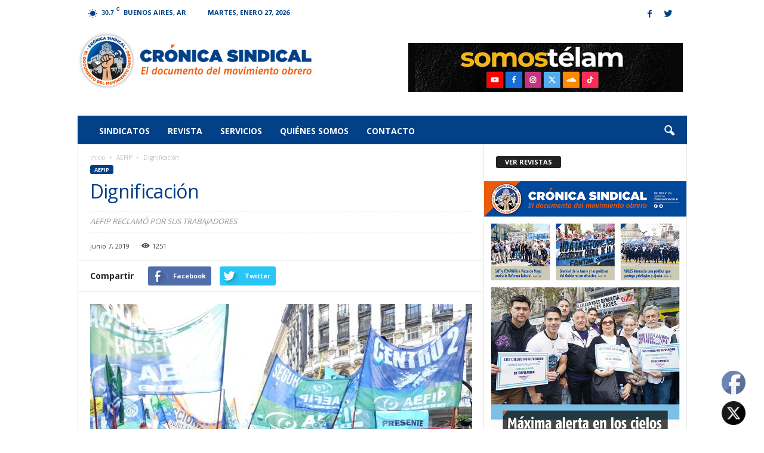

--- FILE ---
content_type: text/html; charset=UTF-8
request_url: https://cronicasindical.com.ar/2019/06/07/dignificacion-2/
body_size: 29301
content:
<!doctype html >
<!--[if IE 8]>    <html class="ie8" dir="ltr" lang="es" prefix="og: https://ogp.me/ns#"> <![endif]-->
<!--[if IE 9]>    <html class="ie9" dir="ltr" lang="es" prefix="og: https://ogp.me/ns#"> <![endif]-->
<!--[if gt IE 8]><!--> <html dir="ltr" lang="es" prefix="og: https://ogp.me/ns#"> <!--<![endif]-->
<head>
    
    <meta charset="UTF-8" />
    <meta name="viewport" content="width=device-width, initial-scale=1.0">
    <link rel="pingback" href="https://cronicasindical.com.ar/xmlrpc.php" />
    

    	<style>img:is([sizes="auto" i], [sizes^="auto," i]) { contain-intrinsic-size: 3000px 1500px }</style>
	
		<!-- All in One SEO 4.9.2 - aioseo.com -->
		<title>Dignificación | Crónica Sindical</title>
	<meta name="description" content="AEFIP RECLAMÓ POR SUS TRABAJADORES" />
	<meta name="robots" content="max-image-preview:large" />
	<meta name="author" content="adrian"/>
	<meta name="keywords" content="aefip,fiscales,ingresos publicos." />
	<link rel="canonical" href="https://cronicasindical.com.ar/2019/06/07/dignificacion-2/" />
	<meta name="generator" content="All in One SEO (AIOSEO) 4.9.2" />
		<meta property="og:locale" content="es_ES" />
		<meta property="og:site_name" content="Crónica Sindical | El Documento del Movimiento Obrero" />
		<meta property="og:type" content="article" />
		<meta property="og:title" content="Dignificación | Crónica Sindical" />
		<meta property="og:description" content="AEFIP RECLAMÓ POR SUS TRABAJADORES" />
		<meta property="og:url" content="https://cronicasindical.com.ar/2019/06/07/dignificacion-2/" />
		<meta property="article:published_time" content="2019-06-07T02:30:01+00:00" />
		<meta property="article:modified_time" content="2019-06-18T16:47:05+00:00" />
		<meta name="twitter:card" content="summary_large_image" />
		<meta name="twitter:title" content="Dignificación | Crónica Sindical" />
		<meta name="twitter:description" content="AEFIP RECLAMÓ POR SUS TRABAJADORES" />
		<script type="application/ld+json" class="aioseo-schema">
			{"@context":"https:\/\/schema.org","@graph":[{"@type":"Article","@id":"https:\/\/cronicasindical.com.ar\/2019\/06\/07\/dignificacion-2\/#article","name":"Dignificaci\u00f3n | Cr\u00f3nica Sindical","headline":"Dignificaci\u00f3n","author":{"@id":"https:\/\/cronicasindical.com.ar\/author\/adrian\/#author"},"publisher":{"@id":"https:\/\/cronicasindical.com.ar\/#organization"},"image":{"@type":"ImageObject","url":"https:\/\/cronicasindical.com.ar\/wp-content\/uploads\/2019\/06\/23-AEFIP.jpg","width":1352,"height":1062},"datePublished":"2019-06-07T02:30:01-03:00","dateModified":"2019-06-18T16:47:05-03:00","inLanguage":"es-ES","mainEntityOfPage":{"@id":"https:\/\/cronicasindical.com.ar\/2019\/06\/07\/dignificacion-2\/#webpage"},"isPartOf":{"@id":"https:\/\/cronicasindical.com.ar\/2019\/06\/07\/dignificacion-2\/#webpage"},"articleSection":"AEFIP"},{"@type":"BreadcrumbList","@id":"https:\/\/cronicasindical.com.ar\/2019\/06\/07\/dignificacion-2\/#breadcrumblist","itemListElement":[{"@type":"ListItem","@id":"https:\/\/cronicasindical.com.ar#listItem","position":1,"name":"Inicio","item":"https:\/\/cronicasindical.com.ar","nextItem":{"@type":"ListItem","@id":"https:\/\/cronicasindical.com.ar\/category\/aefip\/#listItem","name":"AEFIP"}},{"@type":"ListItem","@id":"https:\/\/cronicasindical.com.ar\/category\/aefip\/#listItem","position":2,"name":"AEFIP","item":"https:\/\/cronicasindical.com.ar\/category\/aefip\/","nextItem":{"@type":"ListItem","@id":"https:\/\/cronicasindical.com.ar\/2019\/06\/07\/dignificacion-2\/#listItem","name":"Dignificaci\u00f3n"},"previousItem":{"@type":"ListItem","@id":"https:\/\/cronicasindical.com.ar#listItem","name":"Inicio"}},{"@type":"ListItem","@id":"https:\/\/cronicasindical.com.ar\/2019\/06\/07\/dignificacion-2\/#listItem","position":3,"name":"Dignificaci\u00f3n","previousItem":{"@type":"ListItem","@id":"https:\/\/cronicasindical.com.ar\/category\/aefip\/#listItem","name":"AEFIP"}}]},{"@type":"Organization","@id":"https:\/\/cronicasindical.com.ar\/#organization","name":"Cr\u00f3nica Sindical","description":"El Documento del Movimiento Obrero","url":"https:\/\/cronicasindical.com.ar\/","logo":{"@type":"ImageObject","url":"https:\/\/cronicasindical.com.ar\/wp-content\/uploads\/2017\/06\/cronica-sindical.png","@id":"https:\/\/cronicasindical.com.ar\/2019\/06\/07\/dignificacion-2\/#organizationLogo","width":544,"height":180},"image":{"@id":"https:\/\/cronicasindical.com.ar\/2019\/06\/07\/dignificacion-2\/#organizationLogo"}},{"@type":"Person","@id":"https:\/\/cronicasindical.com.ar\/author\/adrian\/#author","url":"https:\/\/cronicasindical.com.ar\/author\/adrian\/","name":"adrian","image":{"@type":"ImageObject","@id":"https:\/\/cronicasindical.com.ar\/2019\/06\/07\/dignificacion-2\/#authorImage","url":"https:\/\/secure.gravatar.com\/avatar\/46f2f6c91777f11d35d184b8c7845c1e40ec15a213012fdecabdd73fd5877be9?s=96&d=mm&r=g","width":96,"height":96,"caption":"adrian"}},{"@type":"WebPage","@id":"https:\/\/cronicasindical.com.ar\/2019\/06\/07\/dignificacion-2\/#webpage","url":"https:\/\/cronicasindical.com.ar\/2019\/06\/07\/dignificacion-2\/","name":"Dignificaci\u00f3n | Cr\u00f3nica Sindical","description":"AEFIP RECLAM\u00d3 POR SUS TRABAJADORES","inLanguage":"es-ES","isPartOf":{"@id":"https:\/\/cronicasindical.com.ar\/#website"},"breadcrumb":{"@id":"https:\/\/cronicasindical.com.ar\/2019\/06\/07\/dignificacion-2\/#breadcrumblist"},"author":{"@id":"https:\/\/cronicasindical.com.ar\/author\/adrian\/#author"},"creator":{"@id":"https:\/\/cronicasindical.com.ar\/author\/adrian\/#author"},"image":{"@type":"ImageObject","url":"https:\/\/cronicasindical.com.ar\/wp-content\/uploads\/2019\/06\/23-AEFIP.jpg","@id":"https:\/\/cronicasindical.com.ar\/2019\/06\/07\/dignificacion-2\/#mainImage","width":1352,"height":1062},"primaryImageOfPage":{"@id":"https:\/\/cronicasindical.com.ar\/2019\/06\/07\/dignificacion-2\/#mainImage"},"datePublished":"2019-06-07T02:30:01-03:00","dateModified":"2019-06-18T16:47:05-03:00"},{"@type":"WebSite","@id":"https:\/\/cronicasindical.com.ar\/#website","url":"https:\/\/cronicasindical.com.ar\/","name":"Cr\u00f3nica Sindical","description":"El Documento del Movimiento Obrero","inLanguage":"es-ES","publisher":{"@id":"https:\/\/cronicasindical.com.ar\/#organization"}}]}
		</script>
		<!-- All in One SEO -->

<meta property="og:image" content="https://cronicasindical.com.ar/wp-content/uploads/2019/06/23-AEFIP.jpg" /><link rel="icon" type="image/png" href="https://www.cronicasindical.com.ar/wp-content/uploads/2017/06/favicon.png"><link rel='dns-prefetch' href='//www.googletagmanager.com' />
<link rel='dns-prefetch' href='//fonts.googleapis.com' />
<link rel="alternate" type="application/rss+xml" title="Crónica Sindical &raquo; Feed" href="https://cronicasindical.com.ar/feed/" />
<link rel="alternate" type="application/rss+xml" title="Crónica Sindical &raquo; Feed de los comentarios" href="https://cronicasindical.com.ar/comments/feed/" />
<link rel="alternate" type="application/rss+xml" title="Crónica Sindical &raquo; Comentario Dignificación del feed" href="https://cronicasindical.com.ar/2019/06/07/dignificacion-2/feed/" />
<script type="text/javascript">
/* <![CDATA[ */
window._wpemojiSettings = {"baseUrl":"https:\/\/s.w.org\/images\/core\/emoji\/16.0.1\/72x72\/","ext":".png","svgUrl":"https:\/\/s.w.org\/images\/core\/emoji\/16.0.1\/svg\/","svgExt":".svg","source":{"concatemoji":"https:\/\/cronicasindical.com.ar\/wp-includes\/js\/wp-emoji-release.min.js?ver=6.8.3"}};
/*! This file is auto-generated */
!function(s,n){var o,i,e;function c(e){try{var t={supportTests:e,timestamp:(new Date).valueOf()};sessionStorage.setItem(o,JSON.stringify(t))}catch(e){}}function p(e,t,n){e.clearRect(0,0,e.canvas.width,e.canvas.height),e.fillText(t,0,0);var t=new Uint32Array(e.getImageData(0,0,e.canvas.width,e.canvas.height).data),a=(e.clearRect(0,0,e.canvas.width,e.canvas.height),e.fillText(n,0,0),new Uint32Array(e.getImageData(0,0,e.canvas.width,e.canvas.height).data));return t.every(function(e,t){return e===a[t]})}function u(e,t){e.clearRect(0,0,e.canvas.width,e.canvas.height),e.fillText(t,0,0);for(var n=e.getImageData(16,16,1,1),a=0;a<n.data.length;a++)if(0!==n.data[a])return!1;return!0}function f(e,t,n,a){switch(t){case"flag":return n(e,"\ud83c\udff3\ufe0f\u200d\u26a7\ufe0f","\ud83c\udff3\ufe0f\u200b\u26a7\ufe0f")?!1:!n(e,"\ud83c\udde8\ud83c\uddf6","\ud83c\udde8\u200b\ud83c\uddf6")&&!n(e,"\ud83c\udff4\udb40\udc67\udb40\udc62\udb40\udc65\udb40\udc6e\udb40\udc67\udb40\udc7f","\ud83c\udff4\u200b\udb40\udc67\u200b\udb40\udc62\u200b\udb40\udc65\u200b\udb40\udc6e\u200b\udb40\udc67\u200b\udb40\udc7f");case"emoji":return!a(e,"\ud83e\udedf")}return!1}function g(e,t,n,a){var r="undefined"!=typeof WorkerGlobalScope&&self instanceof WorkerGlobalScope?new OffscreenCanvas(300,150):s.createElement("canvas"),o=r.getContext("2d",{willReadFrequently:!0}),i=(o.textBaseline="top",o.font="600 32px Arial",{});return e.forEach(function(e){i[e]=t(o,e,n,a)}),i}function t(e){var t=s.createElement("script");t.src=e,t.defer=!0,s.head.appendChild(t)}"undefined"!=typeof Promise&&(o="wpEmojiSettingsSupports",i=["flag","emoji"],n.supports={everything:!0,everythingExceptFlag:!0},e=new Promise(function(e){s.addEventListener("DOMContentLoaded",e,{once:!0})}),new Promise(function(t){var n=function(){try{var e=JSON.parse(sessionStorage.getItem(o));if("object"==typeof e&&"number"==typeof e.timestamp&&(new Date).valueOf()<e.timestamp+604800&&"object"==typeof e.supportTests)return e.supportTests}catch(e){}return null}();if(!n){if("undefined"!=typeof Worker&&"undefined"!=typeof OffscreenCanvas&&"undefined"!=typeof URL&&URL.createObjectURL&&"undefined"!=typeof Blob)try{var e="postMessage("+g.toString()+"("+[JSON.stringify(i),f.toString(),p.toString(),u.toString()].join(",")+"));",a=new Blob([e],{type:"text/javascript"}),r=new Worker(URL.createObjectURL(a),{name:"wpTestEmojiSupports"});return void(r.onmessage=function(e){c(n=e.data),r.terminate(),t(n)})}catch(e){}c(n=g(i,f,p,u))}t(n)}).then(function(e){for(var t in e)n.supports[t]=e[t],n.supports.everything=n.supports.everything&&n.supports[t],"flag"!==t&&(n.supports.everythingExceptFlag=n.supports.everythingExceptFlag&&n.supports[t]);n.supports.everythingExceptFlag=n.supports.everythingExceptFlag&&!n.supports.flag,n.DOMReady=!1,n.readyCallback=function(){n.DOMReady=!0}}).then(function(){return e}).then(function(){var e;n.supports.everything||(n.readyCallback(),(e=n.source||{}).concatemoji?t(e.concatemoji):e.wpemoji&&e.twemoji&&(t(e.twemoji),t(e.wpemoji)))}))}((window,document),window._wpemojiSettings);
/* ]]> */
</script>
<style id='wp-emoji-styles-inline-css' type='text/css'>

	img.wp-smiley, img.emoji {
		display: inline !important;
		border: none !important;
		box-shadow: none !important;
		height: 1em !important;
		width: 1em !important;
		margin: 0 0.07em !important;
		vertical-align: -0.1em !important;
		background: none !important;
		padding: 0 !important;
	}
</style>
<link rel='stylesheet' id='wp-block-library-css' href='https://cronicasindical.com.ar/wp-includes/css/dist/block-library/style.min.css?ver=6.8.3' type='text/css' media='all' />
<style id='classic-theme-styles-inline-css' type='text/css'>
/*! This file is auto-generated */
.wp-block-button__link{color:#fff;background-color:#32373c;border-radius:9999px;box-shadow:none;text-decoration:none;padding:calc(.667em + 2px) calc(1.333em + 2px);font-size:1.125em}.wp-block-file__button{background:#32373c;color:#fff;text-decoration:none}
</style>
<link rel='stylesheet' id='aioseo/css/src/vue/standalone/blocks/table-of-contents/global.scss-css' href='https://cronicasindical.com.ar/wp-content/plugins/all-in-one-seo-pack/dist/Lite/assets/css/table-of-contents/global.e90f6d47.css?ver=4.9.2' type='text/css' media='all' />
<style id='global-styles-inline-css' type='text/css'>
:root{--wp--preset--aspect-ratio--square: 1;--wp--preset--aspect-ratio--4-3: 4/3;--wp--preset--aspect-ratio--3-4: 3/4;--wp--preset--aspect-ratio--3-2: 3/2;--wp--preset--aspect-ratio--2-3: 2/3;--wp--preset--aspect-ratio--16-9: 16/9;--wp--preset--aspect-ratio--9-16: 9/16;--wp--preset--color--black: #000000;--wp--preset--color--cyan-bluish-gray: #abb8c3;--wp--preset--color--white: #ffffff;--wp--preset--color--pale-pink: #f78da7;--wp--preset--color--vivid-red: #cf2e2e;--wp--preset--color--luminous-vivid-orange: #ff6900;--wp--preset--color--luminous-vivid-amber: #fcb900;--wp--preset--color--light-green-cyan: #7bdcb5;--wp--preset--color--vivid-green-cyan: #00d084;--wp--preset--color--pale-cyan-blue: #8ed1fc;--wp--preset--color--vivid-cyan-blue: #0693e3;--wp--preset--color--vivid-purple: #9b51e0;--wp--preset--gradient--vivid-cyan-blue-to-vivid-purple: linear-gradient(135deg,rgba(6,147,227,1) 0%,rgb(155,81,224) 100%);--wp--preset--gradient--light-green-cyan-to-vivid-green-cyan: linear-gradient(135deg,rgb(122,220,180) 0%,rgb(0,208,130) 100%);--wp--preset--gradient--luminous-vivid-amber-to-luminous-vivid-orange: linear-gradient(135deg,rgba(252,185,0,1) 0%,rgba(255,105,0,1) 100%);--wp--preset--gradient--luminous-vivid-orange-to-vivid-red: linear-gradient(135deg,rgba(255,105,0,1) 0%,rgb(207,46,46) 100%);--wp--preset--gradient--very-light-gray-to-cyan-bluish-gray: linear-gradient(135deg,rgb(238,238,238) 0%,rgb(169,184,195) 100%);--wp--preset--gradient--cool-to-warm-spectrum: linear-gradient(135deg,rgb(74,234,220) 0%,rgb(151,120,209) 20%,rgb(207,42,186) 40%,rgb(238,44,130) 60%,rgb(251,105,98) 80%,rgb(254,248,76) 100%);--wp--preset--gradient--blush-light-purple: linear-gradient(135deg,rgb(255,206,236) 0%,rgb(152,150,240) 100%);--wp--preset--gradient--blush-bordeaux: linear-gradient(135deg,rgb(254,205,165) 0%,rgb(254,45,45) 50%,rgb(107,0,62) 100%);--wp--preset--gradient--luminous-dusk: linear-gradient(135deg,rgb(255,203,112) 0%,rgb(199,81,192) 50%,rgb(65,88,208) 100%);--wp--preset--gradient--pale-ocean: linear-gradient(135deg,rgb(255,245,203) 0%,rgb(182,227,212) 50%,rgb(51,167,181) 100%);--wp--preset--gradient--electric-grass: linear-gradient(135deg,rgb(202,248,128) 0%,rgb(113,206,126) 100%);--wp--preset--gradient--midnight: linear-gradient(135deg,rgb(2,3,129) 0%,rgb(40,116,252) 100%);--wp--preset--font-size--small: 13px;--wp--preset--font-size--medium: 20px;--wp--preset--font-size--large: 36px;--wp--preset--font-size--x-large: 42px;--wp--preset--spacing--20: 0.44rem;--wp--preset--spacing--30: 0.67rem;--wp--preset--spacing--40: 1rem;--wp--preset--spacing--50: 1.5rem;--wp--preset--spacing--60: 2.25rem;--wp--preset--spacing--70: 3.38rem;--wp--preset--spacing--80: 5.06rem;--wp--preset--shadow--natural: 6px 6px 9px rgba(0, 0, 0, 0.2);--wp--preset--shadow--deep: 12px 12px 50px rgba(0, 0, 0, 0.4);--wp--preset--shadow--sharp: 6px 6px 0px rgba(0, 0, 0, 0.2);--wp--preset--shadow--outlined: 6px 6px 0px -3px rgba(255, 255, 255, 1), 6px 6px rgba(0, 0, 0, 1);--wp--preset--shadow--crisp: 6px 6px 0px rgba(0, 0, 0, 1);}:where(.is-layout-flex){gap: 0.5em;}:where(.is-layout-grid){gap: 0.5em;}body .is-layout-flex{display: flex;}.is-layout-flex{flex-wrap: wrap;align-items: center;}.is-layout-flex > :is(*, div){margin: 0;}body .is-layout-grid{display: grid;}.is-layout-grid > :is(*, div){margin: 0;}:where(.wp-block-columns.is-layout-flex){gap: 2em;}:where(.wp-block-columns.is-layout-grid){gap: 2em;}:where(.wp-block-post-template.is-layout-flex){gap: 1.25em;}:where(.wp-block-post-template.is-layout-grid){gap: 1.25em;}.has-black-color{color: var(--wp--preset--color--black) !important;}.has-cyan-bluish-gray-color{color: var(--wp--preset--color--cyan-bluish-gray) !important;}.has-white-color{color: var(--wp--preset--color--white) !important;}.has-pale-pink-color{color: var(--wp--preset--color--pale-pink) !important;}.has-vivid-red-color{color: var(--wp--preset--color--vivid-red) !important;}.has-luminous-vivid-orange-color{color: var(--wp--preset--color--luminous-vivid-orange) !important;}.has-luminous-vivid-amber-color{color: var(--wp--preset--color--luminous-vivid-amber) !important;}.has-light-green-cyan-color{color: var(--wp--preset--color--light-green-cyan) !important;}.has-vivid-green-cyan-color{color: var(--wp--preset--color--vivid-green-cyan) !important;}.has-pale-cyan-blue-color{color: var(--wp--preset--color--pale-cyan-blue) !important;}.has-vivid-cyan-blue-color{color: var(--wp--preset--color--vivid-cyan-blue) !important;}.has-vivid-purple-color{color: var(--wp--preset--color--vivid-purple) !important;}.has-black-background-color{background-color: var(--wp--preset--color--black) !important;}.has-cyan-bluish-gray-background-color{background-color: var(--wp--preset--color--cyan-bluish-gray) !important;}.has-white-background-color{background-color: var(--wp--preset--color--white) !important;}.has-pale-pink-background-color{background-color: var(--wp--preset--color--pale-pink) !important;}.has-vivid-red-background-color{background-color: var(--wp--preset--color--vivid-red) !important;}.has-luminous-vivid-orange-background-color{background-color: var(--wp--preset--color--luminous-vivid-orange) !important;}.has-luminous-vivid-amber-background-color{background-color: var(--wp--preset--color--luminous-vivid-amber) !important;}.has-light-green-cyan-background-color{background-color: var(--wp--preset--color--light-green-cyan) !important;}.has-vivid-green-cyan-background-color{background-color: var(--wp--preset--color--vivid-green-cyan) !important;}.has-pale-cyan-blue-background-color{background-color: var(--wp--preset--color--pale-cyan-blue) !important;}.has-vivid-cyan-blue-background-color{background-color: var(--wp--preset--color--vivid-cyan-blue) !important;}.has-vivid-purple-background-color{background-color: var(--wp--preset--color--vivid-purple) !important;}.has-black-border-color{border-color: var(--wp--preset--color--black) !important;}.has-cyan-bluish-gray-border-color{border-color: var(--wp--preset--color--cyan-bluish-gray) !important;}.has-white-border-color{border-color: var(--wp--preset--color--white) !important;}.has-pale-pink-border-color{border-color: var(--wp--preset--color--pale-pink) !important;}.has-vivid-red-border-color{border-color: var(--wp--preset--color--vivid-red) !important;}.has-luminous-vivid-orange-border-color{border-color: var(--wp--preset--color--luminous-vivid-orange) !important;}.has-luminous-vivid-amber-border-color{border-color: var(--wp--preset--color--luminous-vivid-amber) !important;}.has-light-green-cyan-border-color{border-color: var(--wp--preset--color--light-green-cyan) !important;}.has-vivid-green-cyan-border-color{border-color: var(--wp--preset--color--vivid-green-cyan) !important;}.has-pale-cyan-blue-border-color{border-color: var(--wp--preset--color--pale-cyan-blue) !important;}.has-vivid-cyan-blue-border-color{border-color: var(--wp--preset--color--vivid-cyan-blue) !important;}.has-vivid-purple-border-color{border-color: var(--wp--preset--color--vivid-purple) !important;}.has-vivid-cyan-blue-to-vivid-purple-gradient-background{background: var(--wp--preset--gradient--vivid-cyan-blue-to-vivid-purple) !important;}.has-light-green-cyan-to-vivid-green-cyan-gradient-background{background: var(--wp--preset--gradient--light-green-cyan-to-vivid-green-cyan) !important;}.has-luminous-vivid-amber-to-luminous-vivid-orange-gradient-background{background: var(--wp--preset--gradient--luminous-vivid-amber-to-luminous-vivid-orange) !important;}.has-luminous-vivid-orange-to-vivid-red-gradient-background{background: var(--wp--preset--gradient--luminous-vivid-orange-to-vivid-red) !important;}.has-very-light-gray-to-cyan-bluish-gray-gradient-background{background: var(--wp--preset--gradient--very-light-gray-to-cyan-bluish-gray) !important;}.has-cool-to-warm-spectrum-gradient-background{background: var(--wp--preset--gradient--cool-to-warm-spectrum) !important;}.has-blush-light-purple-gradient-background{background: var(--wp--preset--gradient--blush-light-purple) !important;}.has-blush-bordeaux-gradient-background{background: var(--wp--preset--gradient--blush-bordeaux) !important;}.has-luminous-dusk-gradient-background{background: var(--wp--preset--gradient--luminous-dusk) !important;}.has-pale-ocean-gradient-background{background: var(--wp--preset--gradient--pale-ocean) !important;}.has-electric-grass-gradient-background{background: var(--wp--preset--gradient--electric-grass) !important;}.has-midnight-gradient-background{background: var(--wp--preset--gradient--midnight) !important;}.has-small-font-size{font-size: var(--wp--preset--font-size--small) !important;}.has-medium-font-size{font-size: var(--wp--preset--font-size--medium) !important;}.has-large-font-size{font-size: var(--wp--preset--font-size--large) !important;}.has-x-large-font-size{font-size: var(--wp--preset--font-size--x-large) !important;}
:where(.wp-block-post-template.is-layout-flex){gap: 1.25em;}:where(.wp-block-post-template.is-layout-grid){gap: 1.25em;}
:where(.wp-block-columns.is-layout-flex){gap: 2em;}:where(.wp-block-columns.is-layout-grid){gap: 2em;}
:root :where(.wp-block-pullquote){font-size: 1.5em;line-height: 1.6;}
</style>
<link rel='stylesheet' id='contact-form-7-css' href='https://cronicasindical.com.ar/wp-content/plugins/contact-form-7/includes/css/styles.css?ver=6.1.4' type='text/css' media='all' />
<link rel='stylesheet' id='SFSImainCss-css' href='https://cronicasindical.com.ar/wp-content/plugins/ultimate-social-media-icons/css/sfsi-style.css?ver=2.9.6' type='text/css' media='all' />
<link rel='stylesheet' id='google-fonts-style-css' href='https://fonts.googleapis.com/css?family=Open+Sans%3A300%2C400%2C600%2C700%7CRoboto+Condensed%3A300%2C300italic%2C400%2C400italic%2C700%2C700italic&#038;ver=3.4' type='text/css' media='all' />
<link rel='stylesheet' id='td-theme-css' href='https://cronicasindical.com.ar/wp-content/themes/Newsmag/style.css?ver=3.4c' type='text/css' media='all' />
<link rel='stylesheet' id='td-theme-child-css' href='https://cronicasindical.com.ar/wp-content/themes/Newsmag-child/style.css?ver=3.4c' type='text/css' media='all' />
<link rel='stylesheet' id='js_composer_front-css' href='https://cronicasindical.com.ar/wp-content/plugins/js_composer/assets/css/js_composer.min.css?ver=8.6.1' type='text/css' media='all' />
<script type="text/javascript" src="https://cronicasindical.com.ar/wp-includes/js/jquery/jquery.min.js?ver=3.7.1" id="jquery-core-js"></script>
<script type="text/javascript" src="https://cronicasindical.com.ar/wp-includes/js/jquery/jquery-migrate.min.js?ver=3.4.1" id="jquery-migrate-js"></script>

<!-- Fragmento de código de la etiqueta de Google (gtag.js) añadida por Site Kit -->
<!-- Fragmento de código de Google Analytics añadido por Site Kit -->
<script type="text/javascript" src="https://www.googletagmanager.com/gtag/js?id=GT-NMDQGBC" id="google_gtagjs-js" async></script>
<script type="text/javascript" id="google_gtagjs-js-after">
/* <![CDATA[ */
window.dataLayer = window.dataLayer || [];function gtag(){dataLayer.push(arguments);}
gtag("set","linker",{"domains":["cronicasindical.com.ar"]});
gtag("js", new Date());
gtag("set", "developer_id.dZTNiMT", true);
gtag("config", "GT-NMDQGBC");
 window._googlesitekit = window._googlesitekit || {}; window._googlesitekit.throttledEvents = []; window._googlesitekit.gtagEvent = (name, data) => { var key = JSON.stringify( { name, data } ); if ( !! window._googlesitekit.throttledEvents[ key ] ) { return; } window._googlesitekit.throttledEvents[ key ] = true; setTimeout( () => { delete window._googlesitekit.throttledEvents[ key ]; }, 5 ); gtag( "event", name, { ...data, event_source: "site-kit" } ); }; 
/* ]]> */
</script>
<script></script><link rel="https://api.w.org/" href="https://cronicasindical.com.ar/wp-json/" /><link rel="alternate" title="JSON" type="application/json" href="https://cronicasindical.com.ar/wp-json/wp/v2/posts/4439" /><link rel="EditURI" type="application/rsd+xml" title="RSD" href="https://cronicasindical.com.ar/xmlrpc.php?rsd" />
<meta name="generator" content="WordPress 6.8.3" />
<link rel='shortlink' href='https://cronicasindical.com.ar/?p=4439' />
<link rel="alternate" title="oEmbed (JSON)" type="application/json+oembed" href="https://cronicasindical.com.ar/wp-json/oembed/1.0/embed?url=https%3A%2F%2Fcronicasindical.com.ar%2F2019%2F06%2F07%2Fdignificacion-2%2F" />
<link rel="alternate" title="oEmbed (XML)" type="text/xml+oembed" href="https://cronicasindical.com.ar/wp-json/oembed/1.0/embed?url=https%3A%2F%2Fcronicasindical.com.ar%2F2019%2F06%2F07%2Fdignificacion-2%2F&#038;format=xml" />
<meta name="generator" content="Site Kit by Google 1.168.0" /><meta name="follow.[base64]" content="rgfxLfATuHvZX5cE25h3"/><!--[if lt IE 9]><script src="https://html5shim.googlecode.com/svn/trunk/html5.js"></script><![endif]-->
    <meta name="generator" content="Powered by WPBakery Page Builder - drag and drop page builder for WordPress."/>

<!-- JS generated by theme -->

<script>
    
    

	    var tdBlocksArray = []; //here we store all the items for the current page

	    //td_block class - each ajax block uses a object of this class for requests
	    function tdBlock() {
		    this.id = '';
		    this.block_type = 1; //block type id (1-234 etc)
		    this.atts = '';
		    this.td_column_number = '';
		    this.td_current_page = 1; //
		    this.post_count = 0; //from wp
		    this.found_posts = 0; //from wp
		    this.max_num_pages = 0; //from wp
		    this.td_filter_value = ''; //current live filter value
		    this.is_ajax_running = false;
		    this.td_user_action = ''; // load more or infinite loader (used by the animation)
		    this.header_color = '';
		    this.ajax_pagination_infinite_stop = ''; //show load more at page x
	    }


        // td_js_generator - mini detector
        (function(){
            var htmlTag = document.getElementsByTagName("html")[0];

            if ( navigator.userAgent.indexOf("MSIE 10.0") > -1 ) {
                htmlTag.className += ' ie10';
            }

            if ( !!navigator.userAgent.match(/Trident.*rv\:11\./) ) {
                htmlTag.className += ' ie11';
            }

            if ( /(iPad|iPhone|iPod)/g.test(navigator.userAgent) ) {
                htmlTag.className += ' td-md-is-ios';
            }

            var user_agent = navigator.userAgent.toLowerCase();
            if ( user_agent.indexOf("android") > -1 ) {
                htmlTag.className += ' td-md-is-android';
            }

            if ( -1 !== navigator.userAgent.indexOf('Mac OS X')  ) {
                htmlTag.className += ' td-md-is-os-x';
            }

            if ( /chrom(e|ium)/.test(navigator.userAgent.toLowerCase()) ) {
               htmlTag.className += ' td-md-is-chrome';
            }

            if ( -1 !== navigator.userAgent.indexOf('Firefox') ) {
                htmlTag.className += ' td-md-is-firefox';
            }

            if ( -1 !== navigator.userAgent.indexOf('Safari') && -1 === navigator.userAgent.indexOf('Chrome') ) {
                htmlTag.className += ' td-md-is-safari';
            }

            if( -1 !== navigator.userAgent.indexOf('IEMobile') ){
                htmlTag.className += ' td-md-is-iemobile';
            }

        })();




        var tdLocalCache = {};

        ( function () {
            "use strict";

            tdLocalCache = {
                data: {},
                remove: function (resource_id) {
                    delete tdLocalCache.data[resource_id];
                },
                exist: function (resource_id) {
                    return tdLocalCache.data.hasOwnProperty(resource_id) && tdLocalCache.data[resource_id] !== null;
                },
                get: function (resource_id) {
                    return tdLocalCache.data[resource_id];
                },
                set: function (resource_id, cachedData) {
                    tdLocalCache.remove(resource_id);
                    tdLocalCache.data[resource_id] = cachedData;
                }
            };
        })();

    
    
var td_viewport_interval_list=[{"limitBottom":767,"sidebarWidth":251},{"limitBottom":1023,"sidebarWidth":339}];
var td_animation_stack_effect="type0";
var tds_animation_stack=true;
var td_animation_stack_specific_selectors=".entry-thumb, img";
var td_animation_stack_general_selectors=".td-animation-stack img, .post img";
var td_ajax_url="https:\/\/cronicasindical.com.ar\/wp-admin\/admin-ajax.php?td_theme_name=Newsmag&v=3.4";
var td_get_template_directory_uri="https:\/\/cronicasindical.com.ar\/wp-content\/themes\/Newsmag";
var tds_snap_menu="snap";
var tds_logo_on_sticky="";
var tds_header_style="";
var td_please_wait="Por favor espera...";
var td_email_user_pass_incorrect="Usuario o contrase\u00f1a incorrecta!";
var td_email_user_incorrect="Correo electr\u00f3nico o nombre de usuario incorrecto!";
var td_email_incorrect="Correo electr\u00f3nico incorrecto!";
var tds_more_articles_on_post_enable="";
var tds_more_articles_on_post_time_to_wait="";
var tds_more_articles_on_post_pages_distance_from_top=0;
var tds_theme_color_site_wide="#024088";
var tds_smart_sidebar="enabled";
var tdThemeName="Newsmag";
var td_magnific_popup_translation_tPrev="Anterior (tecla de flecha izquierda)";
var td_magnific_popup_translation_tNext="Siguiente (tecla de flecha derecha)";
var td_magnific_popup_translation_tCounter="%curr% de %total%";
var td_magnific_popup_translation_ajax_tError="El contenido de %url% no pudo cargarse.";
var td_magnific_popup_translation_image_tError="La imagen #%curr% no pudo cargarse.";
var td_ad_background_click_link="";
var td_ad_background_click_target="";
</script>

<script>
			(function(i,s,o,g,r,a,m){i['GoogleAnalyticsObject']=r;i[r]=i[r]||function(){
			(i[r].q=i[r].q||[]).push(arguments)},i[r].l=1*new Date();a=s.createElement(o),
			m=s.getElementsByTagName(o)[0];a.async=1;a.src=g;m.parentNode.insertBefore(a,m)
			})(window,document,'script','//www.google-analytics.com/analytics.js','ga');

			ga('create', 'UA-102613081-1', { 'cookieDomain': 'cronicasindical.com.ar' } );
			
			ga('send', 'pageview');
			</script><script type="application/ld+json">
                        {
                            "@context": "http://schema.org",
                            "@type": "BreadcrumbList",
                            "itemListElement": [{
                            "@type": "ListItem",
                            "position": 1,
                                "item": {
                                "@type": "WebSite",
                                "@id": "https://cronicasindical.com.ar/",
                                "name": "Inicio"                                               
                            }
                        },{
                            "@type": "ListItem",
                            "position": 2,
                                "item": {
                                "@type": "WebPage",
                                "@id": "https://cronicasindical.com.ar/category/aefip/",
                                "name": "AEFIP"
                            }
                        },{
                            "@type": "ListItem",
                            "position": 3,
                                "item": {
                                "@type": "WebPage",
                                "@id": "https://cronicasindical.com.ar/2019/06/07/dignificacion-2/",
                                "name": "Dignificación"                                
                            }
                        }    ]
                        }
                       </script><link rel="icon" href="https://cronicasindical.com.ar/wp-content/uploads/2025/08/cropped-favicon_cronica_sindical-32x32.png" sizes="32x32" />
<link rel="icon" href="https://cronicasindical.com.ar/wp-content/uploads/2025/08/cropped-favicon_cronica_sindical-192x192.png" sizes="192x192" />
<link rel="apple-touch-icon" href="https://cronicasindical.com.ar/wp-content/uploads/2025/08/cropped-favicon_cronica_sindical-180x180.png" />
<meta name="msapplication-TileImage" content="https://cronicasindical.com.ar/wp-content/uploads/2025/08/cropped-favicon_cronica_sindical-270x270.png" />
		<style type="text/css" id="wp-custom-css">
			.td-mobile-content li a,
#td-mobile-nav .td-social-icon-wrap i,
.td-mobile-close .td-icon-close-mobile {
	color: #FFF !important;
}
#metaslider_container_8650 {
	margin-top: 35px;
	margin-bottom: -15px;
}

@media (max-width: 1024px) {
.td-header-container.td-header-wrap.td-header-style-1 {
	display: grid;
}
.td-header-row.td-header-header {
		order: 2;
	}
	
#metaslider_container_8650 {
	margin-top: 0;
}
}		</style>
		<noscript><style> .wpb_animate_when_almost_visible { opacity: 1; }</style></noscript>     <meta name="keywords"  content="  " />   

</head>

<body class="wp-singular post-template-default single single-post postid-4439 single-format-standard wp-theme-Newsmag wp-child-theme-Newsmag-child sfsi_actvite_theme_default metaslider-plugin dignificacion-2 global-block-template-1 single_template wpb-js-composer js-comp-ver-8.6.1 vc_responsive td-animation-stack-type0 td-full-layout" itemscope="itemscope" itemtype="https://schema.org/WebPage">

        <div class="td-scroll-up"><i class="td-icon-menu-up"></i></div>

    <div class="td-menu-background"></div>
<div id="td-mobile-nav">
    <div class="td-mobile-container">
        <!-- mobile menu top section -->
        <div class="td-menu-socials-wrap">
            <!-- socials -->
            <div class="td-menu-socials">
                
        <span class="td-social-icon-wrap">
            <a target="_blank" href="https://www.facebook.com/cronicasindical/" title="Facebook">
                <i class="td-icon-font td-icon-facebook"></i>
            </a>
        </span>
        <span class="td-social-icon-wrap">
            <a target="_blank" href="https://twitter.com/CronicaSindicaL" title="Twitter">
                <i class="td-icon-font td-icon-twitter"></i>
            </a>
        </span>            </div>
            <!-- close button -->
            <div class="td-mobile-close">
                <a href="#"><i class="td-icon-close-mobile"></i></a>
            </div>
        </div>

        <!-- login section -->
        
        <!-- menu section -->
        <div class="td-mobile-content">
            <div class="menu-td-demo-header-menu-container"><ul id="menu-td-demo-header-menu" class="td-mobile-main-menu"><li id="menu-item-1794" class="menu-item menu-item-type-post_type menu-item-object-page menu-item-first menu-item-1794"><a href="https://cronicasindical.com.ar/sindicatos/">Sindicatos</a></li>
<li id="menu-item-1793" class="menu-item menu-item-type-post_type menu-item-object-page menu-item-1793"><a href="https://cronicasindical.com.ar/revista/">Revista</a></li>
<li id="menu-item-1792" class="menu-item menu-item-type-post_type menu-item-object-page menu-item-1792"><a href="https://cronicasindical.com.ar/servicios/">Servicios</a></li>
<li id="menu-item-1791" class="menu-item menu-item-type-post_type menu-item-object-page menu-item-1791"><a href="https://cronicasindical.com.ar/quienes-somos/">Quiénes somos</a></li>
<li id="menu-item-1771" class="menu-item menu-item-type-post_type menu-item-object-page menu-item-1771"><a href="https://cronicasindical.com.ar/contacto/">Contacto</a></li>
</ul></div>        </div>
    </div>

    <!-- register/login section -->
    </div>    <div class="td-search-background"></div>
<div class="td-search-wrap-mob">
	<div class="td-drop-down-search" aria-labelledby="td-header-search-button">
		<form method="get" class="td-search-form" action="https://cronicasindical.com.ar/">
			<!-- close button -->
			<div class="td-search-close">
				<a href="#"><i class="td-icon-close-mobile"></i></a>
			</div>
			<div role="search" class="td-search-input">
				<span>Buscar</span>
				<input id="td-header-search-mob" type="text" value="" name="s" autocomplete="off" />
			</div>
		</form>
		<div id="td-aj-search-mob"></div>
	</div>
</div>

    <div id="td-outer-wrap">
    
        <div class="td-outer-container">
        
            <!--
Header style 1
-->

<div class="td-header-container td-header-wrap td-header-style-1">
    <div class="td-header-row td-header-top-menu">
        
    <div class="td-top-bar-container top-bar-style-1">
        <div class="td-header-sp-top-menu">

    <!-- td weather source: cache -->		<div class="td-weather-top-widget" id="td_top_weather_uid">
			<i class="td-icons clear-sky-d"></i>
			<div class="td-weather-now" data-block-uid="td_top_weather_uid">
				<span class="td-big-degrees">30.7</span>
				<span class="td-weather-unit">C</span>
			</div>
			<div class="td-weather-header">
				<div class="td-weather-city">Buenos Aires, AR</div>
			</div>
		</div>
		        <div class="td_data_time">
            <div >

                martes, enero 27, 2026
            </div>
        </div>
    </div>            <div class="td-header-sp-top-widget">
        
        <span class="td-social-icon-wrap">
            <a target="_blank" href="https://www.facebook.com/cronicasindical/" title="Facebook">
                <i class="td-icon-font td-icon-facebook"></i>
            </a>
        </span>
        <span class="td-social-icon-wrap">
            <a target="_blank" href="https://twitter.com/CronicaSindicaL" title="Twitter">
                <i class="td-icon-font td-icon-twitter"></i>
            </a>
        </span>    </div>
        </div>

<!-- LOGIN MODAL -->
    </div>

    <div class="td-header-row td-header-header">
        <div class="td-header-sp-logo">
                    <a class="td-main-logo" href="https://cronicasindical.com.ar/">
            <img class="td-retina-data" data-retina="https://www.cronicasindical.com.ar/wp-content/uploads/2017/06/cronica-sindical.png" src="https://www.cronicasindical.com.ar/wp-content/uploads/2017/06/cronica-sindical.png" alt=""/>
            <span class="td-visual-hidden">Crónica Sindical</span>
        </a>
            </div>
        <div class="td-header-sp-rec">
            
<div class="td-header-ad-wrap  td-ad-m td-ad-tp td-ad-p">
    <div class="td-a-rec td-a-rec-id-header  "><div id="metaslider-id-8650" style="width: 100%; margin: 0 auto;" class="ml-slider-3-104-0 metaslider metaslider-flex metaslider-8650 ml-slider ms-theme-default nav-hidden" role="region" aria-label="Banners" data-height="114" data-width="640">
    <div id="metaslider_container_8650">
        <div id="metaslider_8650">
            <ul class='slides'>
                <li style="display: block; width: 100%;" class="slide-8654 ms-image " aria-roledescription="slide" data-date="2021-08-12 17:27:29" data-filename="somos_telam.jpg" data-slide-type="image"><a href="https://somostelam.com.ar/" target="_blank" aria-label="Ver detalles de la diapositiva" class="metaslider_image_link"><img width="640" height="114" src="https://cronicasindical.com.ar/wp-content/uploads/2024/05/somos_telam.jpg" class="slider-8650 slide-8654 msDefaultImage" alt="" rel="" title="" decoding="async" fetchpriority="high" srcset="https://cronicasindical.com.ar/wp-content/uploads/2024/05/somos_telam.jpg 640w, https://cronicasindical.com.ar/wp-content/uploads/2024/05/somos_telam-300x53.jpg 300w" sizes="(max-width: 640px) 100vw, 640px" /></a></li>
                <li style="display: none; width: 100%;" class="slide-11016 ms-image " aria-roledescription="slide" data-date="2022-09-05 15:03:31" data-filename="publicidad_uocra.jpg" data-slide-type="image"><a href="https://www.uocra.org/" target="_blank" aria-label="Ver detalles de la diapositiva" class="metaslider_image_link"><img width="640" height="114" src="https://cronicasindical.com.ar/wp-content/uploads/2022/09/publicidad_uocra.jpg" class="slider-8650 slide-11016 msDefaultImage" alt="" rel="" title="publicidad_uocra" decoding="async" srcset="https://cronicasindical.com.ar/wp-content/uploads/2022/09/publicidad_uocra.jpg 640w, https://cronicasindical.com.ar/wp-content/uploads/2022/09/publicidad_uocra-300x53.jpg 300w" sizes="(max-width: 640px) 100vw, 640px" /></a></li>
                <li style="display: none; width: 100%;" class="slide-11018 ms-image " aria-roledescription="slide" data-date="2022-09-05 15:03:55" data-filename="publicidad_fatsa.jpg" data-slide-type="image"><a href="https://www.sanidad.org.ar/" target="_blank" aria-label="Ver detalles de la diapositiva" class="metaslider_image_link"><img width="640" height="114" src="https://cronicasindical.com.ar/wp-content/uploads/2022/09/publicidad_fatsa.jpg" class="slider-8650 slide-11018 msDefaultImage" alt="" rel="" title="publicidad_fatsa" decoding="async" srcset="https://cronicasindical.com.ar/wp-content/uploads/2022/09/publicidad_fatsa.jpg 640w, https://cronicasindical.com.ar/wp-content/uploads/2022/09/publicidad_fatsa-300x53.jpg 300w" sizes="(max-width: 640px) 100vw, 640px" /></a></li>
                <li style="display: none; width: 100%;" class="slide-12422 ms-image " aria-roledescription="slide" data-date="2023-07-14 15:08:25" data-filename="aphara.jpg" data-slide-type="image"><a href="https://www.aphara.org.ar/" target="_blank" aria-label="Ver detalles de la diapositiva" class="metaslider_image_link"><img width="640" height="114" src="https://cronicasindical.com.ar/wp-content/uploads/2023/07/aphara.jpg" class="slider-8650 slide-12422 msDefaultImage" alt="" rel="" title="aphara" decoding="async" srcset="https://cronicasindical.com.ar/wp-content/uploads/2023/07/aphara.jpg 640w, https://cronicasindical.com.ar/wp-content/uploads/2023/07/aphara-300x53.jpg 300w" sizes="(max-width: 640px) 100vw, 640px" /></a></li>
                <li style="display: none; width: 100%;" class="slide-12880 ms-image " aria-roledescription="slide" data-date="2023-10-10 14:35:02" data-filename="capataces.jpg" data-slide-type="image"><a href="https://sindicatosargentina.com.ar/project/sindicato-capataces-estibadores-portuarios/" target="_blank" aria-label="Ver detalles de la diapositiva" class="metaslider_image_link"><img width="640" height="114" src="https://cronicasindical.com.ar/wp-content/uploads/2023/10/capataces.jpg" class="slider-8650 slide-12880 msDefaultImage" alt="" rel="" title="capataces" decoding="async" srcset="https://cronicasindical.com.ar/wp-content/uploads/2023/10/capataces.jpg 640w, https://cronicasindical.com.ar/wp-content/uploads/2023/10/capataces-300x53.jpg 300w" sizes="(max-width: 640px) 100vw, 640px" /></a></li>
            </ul>
        </div>
        
    </div>
</div></div>

</div>        </div>
    </div>

    <div class="td-header-menu-wrap">
        <div class="td-header-row td-header-border td-header-main-menu">
            <div id="td-header-menu" role="navigation">
    <div id="td-top-mobile-toggle"><a href="#"><i class="td-icon-font td-icon-mobile"></i></a></div>
    <div class="td-main-menu-logo td-logo-in-header">
        	<a class="td-mobile-logo td-sticky-disable" href="https://cronicasindical.com.ar/">
		<img class="td-retina-data" data-retina="https://www.cronicasindical.com.ar/wp-content/uploads/2017/06/cronica-sindical.png" src="https://www.cronicasindical.com.ar/wp-content/uploads/2017/06/cronica-sindical.png" alt=""/>
	</a>
		<a class="td-header-logo td-sticky-disable" href="https://cronicasindical.com.ar/">
		<img class="td-retina-data" data-retina="https://www.cronicasindical.com.ar/wp-content/uploads/2017/06/cronica-sindical.png" src="https://www.cronicasindical.com.ar/wp-content/uploads/2017/06/cronica-sindical.png" alt=""/>
	</a>
	    </div>
    <div class="menu-td-demo-header-menu-container"><ul id="menu-td-demo-header-menu-1" class="sf-menu"><li class="menu-item menu-item-type-post_type menu-item-object-page menu-item-first td-menu-item td-normal-menu menu-item-1794"><a href="https://cronicasindical.com.ar/sindicatos/">Sindicatos</a></li>
<li class="menu-item menu-item-type-post_type menu-item-object-page td-menu-item td-normal-menu menu-item-1793"><a href="https://cronicasindical.com.ar/revista/">Revista</a></li>
<li class="menu-item menu-item-type-post_type menu-item-object-page td-menu-item td-normal-menu menu-item-1792"><a href="https://cronicasindical.com.ar/servicios/">Servicios</a></li>
<li class="menu-item menu-item-type-post_type menu-item-object-page td-menu-item td-normal-menu menu-item-1791"><a href="https://cronicasindical.com.ar/quienes-somos/">Quiénes somos</a></li>
<li class="menu-item menu-item-type-post_type menu-item-object-page td-menu-item td-normal-menu menu-item-1771"><a href="https://cronicasindical.com.ar/contacto/">Contacto</a></li>
</ul></div></div>

<div class="td-search-wrapper">
    <div id="td-top-search">
        <!-- Search -->
        <div class="header-search-wrap">
            <div class="dropdown header-search">
                <a id="td-header-search-button" href="#" role="button" class="dropdown-toggle " data-toggle="dropdown"><i class="td-icon-search"></i></a>
                <a id="td-header-search-button-mob" href="#" role="button" class="dropdown-toggle " data-toggle="dropdown"><i class="td-icon-search"></i></a>
            </div>
        </div>
    </div>
</div>

<div class="header-search-wrap">
	<div class="dropdown header-search">
		<div class="td-drop-down-search" aria-labelledby="td-header-search-button">
			<form method="get" class="td-search-form" action="https://cronicasindical.com.ar/">
				<div role="search" class="td-head-form-search-wrap">
					<input class="needsclick" id="td-header-search" type="text" value="" name="s" autocomplete="off" /><input class="wpb_button wpb_btn-inverse btn" type="submit" id="td-header-search-top" value="Buscar" />
				</div>
			</form>
			<div id="td-aj-search"></div>
		</div>
	</div>
</div>        </div>
    </div>
</div>
    <div class="td-container td-post-template-default">
        <div class="td-container-border">
            <div class="td-pb-row">
                                            <div class="td-pb-span8 td-main-content" role="main">
                                <div class="td-ss-main-content">
                                    

    <article id="post-4439" class="post-4439 post type-post status-publish format-standard has-post-thumbnail hentry category-aefip" itemscope itemtype="https://schema.org/Article">
        <div class="td-post-header td-pb-padding-side">
            <div class="entry-crumbs"><span><a title="" class="entry-crumb" href="https://cronicasindical.com.ar/">Inicio</a></span> <i class="td-icon-right td-bread-sep"></i> <span><a title="Ver todas las publicaciones en AEFIP" class="entry-crumb" href="https://cronicasindical.com.ar/category/aefip/">AEFIP</a></span> <i class="td-icon-right td-bread-sep td-bred-no-url-last"></i> <span class="td-bred-no-url-last">Dignificación</span></div>
            <ul class="td-category"><li class="entry-category"><a  href="https://cronicasindical.com.ar/category/aefip/">AEFIP</a></li></ul>
            <header>
                <h1 class="entry-title">Dignificación</h1>

                                    <p class="td-post-sub-title">AEFIP RECLAMÓ POR SUS TRABAJADORES</p>
                

                <div class="meta-info">

                                        <span class="td-post-date"><time class="entry-date updated td-module-date" datetime="2019-06-07T02:30:01+00:00" >junio 7, 2019</time></span>                    <div class="td-post-views"><i class="td-icon-views"></i><span class="td-nr-views-4439">1251</span></div>                                    </div>
            </header>


        </div>

        <div class="td-post-sharing td-post-sharing-top td-pb-padding-side"><span class="td-post-share-title">Compartir</span>
				<div class="td-default-sharing ">
		            <a class="td-social-sharing-buttons td-social-facebook" href="https://www.facebook.com/sharer.php?u=https%3A%2F%2Fcronicasindical.com.ar%2F2019%2F06%2F07%2Fdignificacion-2%2F" onclick="window.open(this.href, 'mywin','left=50,top=50,width=600,height=350,toolbar=0'); return false;"><div class="td-sp td-sp-facebook"></div><div class="td-social-but-text">Facebook</div></a>
		            <a class="td-social-sharing-buttons td-social-twitter" href="https://twitter.com/intent/tweet?text=Dignificaci%C3%B3n&url=https%3A%2F%2Fcronicasindical.com.ar%2F2019%2F06%2F07%2Fdignificacion-2%2F&via=CronicaSindicaL"  ><div class="td-sp td-sp-twitter"></div><div class="td-social-but-text">Twitter</div></a>
		            <a class="td-social-sharing-buttons td-social-google" href="https://plus.google.com/share?url=https://cronicasindical.com.ar/2019/06/07/dignificacion-2/" onclick="window.open(this.href, 'mywin','left=50,top=50,width=600,height=350,toolbar=0'); return false;"><div class="td-sp td-sp-googleplus"></div></a>
		            <a class="td-social-sharing-buttons td-social-pinterest" href="https://pinterest.com/pin/create/button/?url=https://cronicasindical.com.ar/2019/06/07/dignificacion-2/&amp;media=https://cronicasindical.com.ar/wp-content/uploads/2019/06/23-AEFIP.jpg" onclick="window.open(this.href, 'mywin','left=50,top=50,width=600,height=350,toolbar=0'); return false;"><div class="td-sp td-sp-pinterest"></div></a>
	                <a class="td-social-sharing-buttons td-social-whatsapp" href="whatsapp://send?text=Dignificaci%C3%B3n%20-%20https%3A%2F%2Fcronicasindical.com.ar%2F2019%2F06%2F07%2Fdignificacion-2%2F" ><div class="td-sp td-sp-whatsapp"></div></a>
	                <div class="clearfix"></div>
	            </div></div>

        <div class="td-post-content td-pb-padding-side">

        <div class="td-post-featured-image"><a href="https://cronicasindical.com.ar/wp-content/uploads/2019/06/23-AEFIP.jpg" data-caption=""><img width="640" height="503" class="entry-thumb td-modal-image" src="https://cronicasindical.com.ar/wp-content/uploads/2019/06/23-AEFIP-640x503.jpg" srcset="https://cronicasindical.com.ar/wp-content/uploads/2019/06/23-AEFIP-640x503.jpg 640w, https://cronicasindical.com.ar/wp-content/uploads/2019/06/23-AEFIP-300x236.jpg 300w, https://cronicasindical.com.ar/wp-content/uploads/2019/06/23-AEFIP-768x603.jpg 768w, https://cronicasindical.com.ar/wp-content/uploads/2019/06/23-AEFIP-1024x804.jpg 1024w, https://cronicasindical.com.ar/wp-content/uploads/2019/06/23-AEFIP-535x420.jpg 535w, https://cronicasindical.com.ar/wp-content/uploads/2019/06/23-AEFIP-681x535.jpg 681w, https://cronicasindical.com.ar/wp-content/uploads/2019/06/23-AEFIP.jpg 1352w" sizes="(max-width: 640px) 100vw, 640px" alt="" title="- 23 AEFIP"/></a></div>
        <p>La Mesa Directiva Nacional de la Asociación de Empleados Fiscales e Ingresos Públicos (AEFIP), integrante del Consejo Directivo de la CGT, adhirió al paro nacional de actividades dispuesto para el 29 de mayo.<br />
El gremio de los trabajadores impositivos remarcó que esta medida de fuerza obedece a distintas razones: El incremento constante de precios de los bienes y servicios que afectan el poder adquisitivo de los trabajadores. El incremento de las tarifas de los servicios públicos que presionan aún más sobre la inflación. Los problemas macroeconómicos que vive el país, con cuentas públicas dañadas por un esquema de ajuste. La presión impositiva que soportamos los trabajadores con el creciente peso del impuesto a las ganancias. La pérdida de poder adquisitivo de nuestros compañeros jubilados producto de la reforma previsional, que como trabajadores hemos rechazado constantemente”, destacaron.</p>
<p>Por otra parte, se refirieron a lo que sucede en el ámbito de la AFIP: “La persecución a los trabajadores, con auditorías que violan el debido proceso, y el ataque a la seguridad en el desempeño de nuestras funciones, bajo la excusa de la transparencia, la cual nosotros buscamos, nos lleva a plantear la necesidad de revisar la forma en que las autoridades de turno encaran este delicado asunto. La Dirección de Integridad Institucional carece de sustento jurídico, mientras que los trabajadores impositivos y de la seguridad social ya contamos con controles como funcionarios públicos y como contribuyentes”.</p>
<p>Como sindicato, “vamos a seguir defendiendo a cada trabajador que sufra un ataque y vamos a seguir trabajando en instrumentos jurídicos que nos protejan de la violencia laboral objetiva propiciada por los poderes de turno”, remarcaron.</p>
<p>“Por lo expuesto y porque somos los encargados de recaudar los recursos del Estado, sabiendo que sin ingresos genuinos no hay proyecto de país posible”, la AEFIP adhirió al paro.</p>
        </div>


        <footer>
                        
            <div class="td-post-source-tags td-pb-padding-side">
                                            </div>

            <div class="td-post-sharing td-post-sharing-bottom td-pb-padding-side"><span class="td-post-share-title">Compartir</span>
            <div class="td-default-sharing ">
	            <a class="td-social-sharing-buttons td-social-facebook" href="https://www.facebook.com/sharer.php?u=https%3A%2F%2Fcronicasindical.com.ar%2F2019%2F06%2F07%2Fdignificacion-2%2F" onclick="window.open(this.href, 'mywin','left=50,top=50,width=600,height=350,toolbar=0'); return false;"><div class="td-sp td-sp-facebook"></div><div class="td-social-but-text">Facebook</div></a>
	            <a class="td-social-sharing-buttons td-social-twitter" href="https://twitter.com/intent/tweet?text=Dignificaci%C3%B3n&url=https%3A%2F%2Fcronicasindical.com.ar%2F2019%2F06%2F07%2Fdignificacion-2%2F&via=CronicaSindicaL"><div class="td-sp td-sp-twitter"></div><div class="td-social-but-text">Twitter</div></a>
	            <a class="td-social-sharing-buttons td-social-google" href="https://plus.google.com/share?url=https://cronicasindical.com.ar/2019/06/07/dignificacion-2/" onclick="window.open(this.href, 'mywin','left=50,top=50,width=600,height=350,toolbar=0'); return false;"><div class="td-sp td-sp-googleplus"></div></a>
	            <a class="td-social-sharing-buttons td-social-pinterest" href="https://pinterest.com/pin/create/button/?url=https://cronicasindical.com.ar/2019/06/07/dignificacion-2/&amp;media=https://cronicasindical.com.ar/wp-content/uploads/2019/06/23-AEFIP.jpg" onclick="window.open(this.href, 'mywin','left=50,top=50,width=600,height=350,toolbar=0'); return false;"><div class="td-sp td-sp-pinterest"></div></a>
                <a class="td-social-sharing-buttons td-social-whatsapp" href="whatsapp://send?text=Dignificaci%C3%B3n%20-%20https%3A%2F%2Fcronicasindical.com.ar%2F2019%2F06%2F07%2Fdignificacion-2%2F" ><div class="td-sp td-sp-whatsapp"></div></a>
                <div class="clearfix"></div>
            </div></div>            <div class="td-block-row td-post-next-prev"><div class="td-block-span6 td-post-prev-post"><div class="td-post-next-prev-content"><span>Artículo anterior</span><a href="https://cronicasindical.com.ar/2019/06/07/el-paro-expuso-la-situacion-del-pais/">El paro expuso la situación del país</a></div></div><div class="td-next-prev-separator"></div><div class="td-block-span6 td-post-next-post"><div class="td-post-next-prev-content"><span>Artículo siguiente</span><a href="https://cronicasindical.com.ar/2019/06/07/antisindical/">Antisindical</a></div></div></div>            <div class="td-author-name vcard author" style="display: none"><span class="fn"><a href="https://cronicasindical.com.ar/author/adrian/">adrian</a></span></div>	        <span style="display: none;" itemprop="author" itemscope itemtype="https://schema.org/Person"><meta itemprop="name" content="adrian"></span><meta itemprop="datePublished" content="2019-06-07T02:30:01+00:00"><meta itemprop="dateModified" content="2019-06-18T16:47:05-03:00"><meta itemscope itemprop="mainEntityOfPage" itemType="https://schema.org/WebPage" itemid="https://cronicasindical.com.ar/2019/06/07/dignificacion-2/"/><span style="display: none;" itemprop="publisher" itemscope itemtype="https://schema.org/Organization"><span style="display: none;" itemprop="logo" itemscope itemtype="https://schema.org/ImageObject"><meta itemprop="url" content="https://www.cronicasindical.com.ar/wp-content/uploads/2017/06/cronica-sindical.png"></span><meta itemprop="name" content="Crónica Sindical"></span><meta itemprop="headline " content="Dignificación"><span style="display: none;" itemprop="image" itemscope itemtype="https://schema.org/ImageObject"><meta itemprop="url" content="https://cronicasindical.com.ar/wp-content/uploads/2019/06/23-AEFIP.jpg"><meta itemprop="width" content="1352"><meta itemprop="height" content="1062"></span>        </footer>

    </article> <!-- /.post -->

    <script>var block_td_uid_3_697924fa9d620 = new tdBlock();
block_td_uid_3_697924fa9d620.id = "td_uid_3_697924fa9d620";
block_td_uid_3_697924fa9d620.atts = '{"limit":3,"sort":"","post_ids":"","tag_slug":"","autors_id":"","installed_post_types":"","category_id":"","category_ids":"","custom_title":"","custom_url":"","show_child_cat":"","sub_cat_ajax":"","ajax_pagination":"next_prev","header_color":"","header_text_color":"","ajax_pagination_infinite_stop":"","td_column_number":3,"td_ajax_preloading":"","td_ajax_filter_type":"td_custom_related","td_ajax_filter_ids":"","td_filter_default_txt":"Todo","color_preset":"","border_top":"","class":"td_uid_3_697924fa9d620_rand","el_class":"","offset":"","css":"","tdc_css":"","tdc_css_class":"td_uid_3_697924fa9d620_rand","live_filter":"cur_post_same_categories","live_filter_cur_post_id":4439,"live_filter_cur_post_author":"1","block_template_id":""}';
block_td_uid_3_697924fa9d620.td_column_number = "3";
block_td_uid_3_697924fa9d620.block_type = "td_block_related_posts";
block_td_uid_3_697924fa9d620.post_count = "3";
block_td_uid_3_697924fa9d620.found_posts = "27";
block_td_uid_3_697924fa9d620.header_color = "";
block_td_uid_3_697924fa9d620.ajax_pagination_infinite_stop = "";
block_td_uid_3_697924fa9d620.max_num_pages = "9";
tdBlocksArray.push(block_td_uid_3_697924fa9d620);
</script><div class="td_block_wrap td_block_related_posts td_uid_3_697924fa9d620_rand td_with_ajax_pagination td-pb-border-top td_block_template_1"  data-td-block-uid="td_uid_3_697924fa9d620" ><h4 class="td-related-title"><a id="td_uid_4_697924fa9ddc2" class="td-related-left td-cur-simple-item" data-td_filter_value="" data-td_block_id="td_uid_3_697924fa9d620" href="#">Artículos relacionados</a><a id="td_uid_5_697924fa9ddc5" class="td-related-right" data-td_filter_value="td_related_more_from_author" data-td_block_id="td_uid_3_697924fa9d620" href="#">Más del autor</a></h4><div id=td_uid_3_697924fa9d620 class="td_block_inner">

	<div class="td-related-row">

	<div class="td-related-span4">

        <div class="td_module_related_posts td-animation-stack td_mod_related_posts">
            <div class="td-module-image">
                <div class="td-module-thumb"><a href="https://cronicasindical.com.ar/2025/05/31/jorge-burgos-la-familia-impositiva-aefip-llora-la-partida-de-su-companero-secretario-general-2005-2015/" rel="bookmark" title="JORGE BURGOS: La FAMILIA IMPOSITIVA AEFIP llora la partida de su compañero Secretario General 2005-2015"><img width="238" height="178" class="entry-thumb" src="https://cronicasindical.com.ar/wp-content/uploads/2025/06/aefip_jorge_burgos-238x178.jpg" srcset="https://cronicasindical.com.ar/wp-content/uploads/2025/06/aefip_jorge_burgos-238x178.jpg 238w, https://cronicasindical.com.ar/wp-content/uploads/2025/06/aefip_jorge_burgos-80x60.jpg 80w, https://cronicasindical.com.ar/wp-content/uploads/2025/06/aefip_jorge_burgos-100x75.jpg 100w, https://cronicasindical.com.ar/wp-content/uploads/2025/06/aefip_jorge_burgos-180x135.jpg 180w" sizes="(max-width: 238px) 100vw, 238px" alt="" title="JORGE BURGOS: La FAMILIA IMPOSITIVA AEFIP llora la partida de su compañero Secretario General 2005-2015"/></a></div>                <a href="https://cronicasindical.com.ar/category/aefip/" class="td-post-category">AEFIP</a>            </div>
            <div class="item-details">
                <h3 class="entry-title td-module-title"><a href="https://cronicasindical.com.ar/2025/05/31/jorge-burgos-la-familia-impositiva-aefip-llora-la-partida-de-su-companero-secretario-general-2005-2015/" rel="bookmark" title="JORGE BURGOS: La FAMILIA IMPOSITIVA AEFIP llora la partida de su compañero Secretario General 2005-2015">JORGE BURGOS: La FAMILIA IMPOSITIVA AEFIP llora la partida de su compañero Secretario General 2005-2015</a></h3>            </div>
        </div>
        
	</div> <!-- ./td-related-span4 -->

	<div class="td-related-span4">

        <div class="td_module_related_posts td-animation-stack td_mod_related_posts">
            <div class="td-module-image">
                <div class="td-module-thumb"><a href="https://cronicasindical.com.ar/2025/01/15/arca-fallo-de-la-justicia-a-favor-de-la-estabilidad-laboral-de-los-trabajadores-aduaneros-e-impositivos/" rel="bookmark" title="ARCA: Fallo de la Justicia a favor de la ESTABILIDAD LABORAL de los Trabajadores ADUANEROS e IMPOSITIVOS"><img width="238" height="178" class="entry-thumb" src="https://cronicasindical.com.ar/wp-content/uploads/2025/01/arca-238x178.jpg" srcset="https://cronicasindical.com.ar/wp-content/uploads/2025/01/arca-238x178.jpg 238w, https://cronicasindical.com.ar/wp-content/uploads/2025/01/arca-80x60.jpg 80w, https://cronicasindical.com.ar/wp-content/uploads/2025/01/arca-100x75.jpg 100w, https://cronicasindical.com.ar/wp-content/uploads/2025/01/arca-180x135.jpg 180w" sizes="(max-width: 238px) 100vw, 238px" alt="" title="ARCA: Fallo de la Justicia a favor de la ESTABILIDAD LABORAL de los Trabajadores ADUANEROS e IMPOSITIVOS"/></a></div>                <a href="https://cronicasindical.com.ar/category/aefip/" class="td-post-category">AEFIP</a>            </div>
            <div class="item-details">
                <h3 class="entry-title td-module-title"><a href="https://cronicasindical.com.ar/2025/01/15/arca-fallo-de-la-justicia-a-favor-de-la-estabilidad-laboral-de-los-trabajadores-aduaneros-e-impositivos/" rel="bookmark" title="ARCA: Fallo de la Justicia a favor de la ESTABILIDAD LABORAL de los Trabajadores ADUANEROS e IMPOSITIVOS">ARCA: Fallo de la Justicia a favor de la ESTABILIDAD LABORAL de los Trabajadores ADUANEROS e IMPOSITIVOS</a></h3>            </div>
        </div>
        
	</div> <!-- ./td-related-span4 -->

	<div class="td-related-span4">

        <div class="td_module_related_posts td-animation-stack td_mod_related_posts">
            <div class="td-module-image">
                <div class="td-module-thumb"><a href="https://cronicasindical.com.ar/2022/12/19/impositivos-la-mdn-de-aefip-firmo-un-acta-compromiso-para-crear-un-instituto-de-capacitacion/" rel="bookmark" title="IMPOSITIVOS: La MDN de AEFIP firmó un acta compromiso para crear un Instituto de Capacitación"><img width="238" height="178" class="entry-thumb" src="https://cronicasindical.com.ar/wp-content/uploads/2022/12/aefip1-238x178.jpg" srcset="https://cronicasindical.com.ar/wp-content/uploads/2022/12/aefip1-238x178.jpg 238w, https://cronicasindical.com.ar/wp-content/uploads/2022/12/aefip1-80x60.jpg 80w, https://cronicasindical.com.ar/wp-content/uploads/2022/12/aefip1-100x75.jpg 100w, https://cronicasindical.com.ar/wp-content/uploads/2022/12/aefip1-180x135.jpg 180w" sizes="(max-width: 238px) 100vw, 238px" alt="" title="IMPOSITIVOS: La MDN de AEFIP firmó un acta compromiso para crear un Instituto de Capacitación"/></a></div>                <a href="https://cronicasindical.com.ar/category/aefip/" class="td-post-category">AEFIP</a>            </div>
            <div class="item-details">
                <h3 class="entry-title td-module-title"><a href="https://cronicasindical.com.ar/2022/12/19/impositivos-la-mdn-de-aefip-firmo-un-acta-compromiso-para-crear-un-instituto-de-capacitacion/" rel="bookmark" title="IMPOSITIVOS: La MDN de AEFIP firmó un acta compromiso para crear un Instituto de Capacitación">IMPOSITIVOS: La MDN de AEFIP firmó un acta compromiso para crear un Instituto de Capacitación</a></h3>            </div>
        </div>
        
	</div> <!-- ./td-related-span4 --></div><!--./row-fluid--></div><div class="td-next-prev-wrap"><a href="#" class="td-ajax-prev-page ajax-page-disabled" id="prev-page-td_uid_3_697924fa9d620" data-td_block_id="td_uid_3_697924fa9d620"><i class="td-icon-font td-icon-menu-left"></i></a><a href="#"  class="td-ajax-next-page" id="next-page-td_uid_3_697924fa9d620" data-td_block_id="td_uid_3_697924fa9d620"><i class="td-icon-font td-icon-menu-right"></i></a></div></div> <!-- ./block -->
                                </div>
                            </div>
                            <div class="td-pb-span4 td-main-sidebar" role="complementary">
                                <div class="td-ss-main-sidebar">
                                    <div class="td-a-rec td-a-rec-id-custom_ad_1  "><h4 class="block-title"><a href="https://www.cronicasindical.com.ar/revista/">VER REVISTAS</a></h4><div class="td-all-devices"><a href="https://cronicasindical.com.ar/revista/"><img src="https://cronicasindical.com.ar/wp-content/uploads/2026/01/tapa_enero2026.jpg
"/></a></div></div>                                </div>
                            </div>
                                    </div> <!-- /.td-pb-row -->
        </div>
    </div> <!-- /.td-container -->

    <!-- Instagram -->
    

    <!-- Footer -->
    <div class="td-footer-container td-container">

	<div class="td-pb-row">
		<div class="td-pb-span12">
					</div>
	</div>

	<div class="td-pb-row">
		<div class="td-pb-span4">
			<div class="td-footer-info td-pb-padding-side"><div class="footer-logo-wrap"><a href="https://cronicasindical.com.ar/"><img class="td-retina-data" src="https://www.cronicasindical.com.ar/wp-content/uploads/2017/06/escudo.png" data-retina="https://www.cronicasindical.com.ar/wp-content/uploads/2017/06/escudo.png" alt="" title=""/></a></div><div class="footer-text-wrap"><div class="footer-email-wrap">Contáctanos: <a href="mailto:info@cronicasindical.com.ar">info@cronicasindical.com.ar</a></div></div><div class="footer-social-wrap td-social-style2">
        <span class="td-social-icon-wrap">
            <a target="_blank" href="https://www.facebook.com/cronicasindical/" title="Facebook">
                <i class="td-icon-font td-icon-facebook"></i>
            </a>
        </span>
        <span class="td-social-icon-wrap">
            <a target="_blank" href="https://twitter.com/CronicaSindicaL" title="Twitter">
                <i class="td-icon-font td-icon-twitter"></i>
            </a>
        </span></div></div>		</div>

		<div class="td-pb-span4">
			<aside class="td_block_template_1 widget widget_text"><h4 class="block-title"><span>Suscribite a nuestro newsletter</span></h4>			<div class="textwidget">
<div class="wpcf7 no-js" id="wpcf7-f1772-p4439-o1" lang="es-ES" dir="ltr" data-wpcf7-id="1772">
<div class="screen-reader-response"><p role="status" aria-live="polite" aria-atomic="true"></p> <ul></ul></div>
<form action="/2019/06/07/dignificacion-2/#wpcf7-f1772-p4439-o1" method="post" class="wpcf7-form init" aria-label="Formulario de contacto" novalidate="novalidate" data-status="init">
<fieldset class="hidden-fields-container"><input type="hidden" name="_wpcf7" value="1772" /><input type="hidden" name="_wpcf7_version" value="6.1.4" /><input type="hidden" name="_wpcf7_locale" value="es_ES" /><input type="hidden" name="_wpcf7_unit_tag" value="wpcf7-f1772-p4439-o1" /><input type="hidden" name="_wpcf7_container_post" value="4439" /><input type="hidden" name="_wpcf7_posted_data_hash" value="" /><input type="hidden" name="_cf7a__language" value="YuVfF2m7TX8a3Bv7saDNqg==" /><input type="hidden" name="_cf7a__timestamp" value="pPZ1IHx4irXU6n41nmfNxg==" /><input type="hidden" name="_cf7a_version" value="1.0" /><input type="hidden" name="_cf7a_address" value="SwpwXkTOL+lzbgz39zXtNA==" /><input type="hidden" name="_cf7a_referer" value="YuVfF2m7TX8a3Bv7saDNqg==" /><input type="hidden" name="_cf7a_protocol" value="yeOtXgBYIa3bKATabN8vIw==" /><input type="hidden" name="_cf7a_bot_fingerprint" value="pPZ1IHx4irXU6n41nmfNxg==" /><input type="hidden" name="_cf7a_bot_fingerprint_extras" /><input type="hidden" name="_cf7a_append_on_submit" />
</fieldset>
<div class="vc_col-md-12">
	<p><span class="wpcf7-form-control-wrap" data-name="nombre"><input size="40" maxlength="400" class="wpcf7-form-control wpcf7-text wpcf7-validates-as-required" aria-required="true" aria-invalid="false" placeholder="Nombre" value="" type="text" name="nombre" /><input type="text" name="name" value="" autocomplete="fill" class="fit-the-fullspace" aria-hidden="true" tabindex="-1" /></span>
	</p>
</div>
<div class="vc_col-md-12">
	<p><span class="wpcf7-form-control-wrap" data-name="email"><input size="40" maxlength="400" class="wpcf7-form-control wpcf7-email wpcf7-validates-as-required wpcf7-text wpcf7-validates-as-email" aria-required="true" aria-invalid="false" placeholder="E-Mail" value="" type="email" name="email" /></span>
	</p>
</div>
<div class="vc_col-md-12">
	<p><span class="wpcf7-form-control-wrap" data-name="gremio"><input type="text" name="address" value="" autocomplete="fill" class="fit-the-fullspace" aria-hidden="true" tabindex="-1" /><input size="40" maxlength="400" class="wpcf7-form-control wpcf7-text" aria-invalid="false" placeholder="Gremio/Actividad" value="" type="text" name="gremio" /></span>
	</p>
</div>
<div class="vc_col-md-12">
	<p><input class="wpcf7-form-control wpcf7-submit has-spinner" type="submit" value="Enviar" />
	</p>
</div><div class="wpcf7-response-output" aria-hidden="true"></div>
</form>
</div>

</div>
		</aside>		</div>

		<div class="td-pb-span4">
			<aside class="td_block_template_1 widget widget_categories"><h4 class="block-title"><span>Categoría</span></h4><form action="https://cronicasindical.com.ar" method="get"><label class="screen-reader-text" for="cat">Categoría</label><select  name='cat' id='cat' class='postform'>
	<option value='-1'>Elegir la categoría</option>
	<option class="level-0" value="214">62 Organizaciones&nbsp;&nbsp;(7)</option>
	<option class="level-0" value="100">AAA/ Aeronavegantes&nbsp;&nbsp;(195)</option>
	<option class="level-0" value="3">AATRAC&nbsp;&nbsp;(97)</option>
	<option class="level-0" value="590">ABEL FURLÁN&nbsp;&nbsp;(5)</option>
	<option class="level-0" value="180">Abogados Laboralistas&nbsp;&nbsp;(6)</option>
	<option class="level-0" value="4">AEFIP&nbsp;&nbsp;(28)</option>
	<option class="level-0" value="561">AFMSRA/ Asociación de Farmacias&nbsp;&nbsp;(1)</option>
	<option class="level-0" value="136">AGAE/ Abogados del Estado&nbsp;&nbsp;(2)</option>
	<option class="level-0" value="200">AGTSyP/ SUBTE Y PREMETRO&nbsp;&nbsp;(1)</option>
	<option class="level-0" value="584">AJB/ Asociación Judicial Bonaerense&nbsp;&nbsp;(3)</option>
	<option class="level-0" value="549">ALEJANDRO CRESPO&nbsp;&nbsp;(4)</option>
	<option class="level-0" value="174">ALIMENTACION&nbsp;&nbsp;(1)</option>
	<option class="level-0" value="265">AMADEO GENTA&nbsp;&nbsp;(1)</option>
	<option class="level-0" value="96">AMET/ Magisterio de Enseñanza Técnica&nbsp;&nbsp;(7)</option>
	<option class="level-0" value="496">AMRA/ Sindicato Médico&nbsp;&nbsp;(1)</option>
	<option class="level-0" value="436">ÁNGEL GARCÍA&nbsp;&nbsp;(26)</option>
	<option class="level-0" value="572">AOITA Córdoba/ Transporte Automotor&nbsp;&nbsp;(51)</option>
	<option class="level-0" value="55">AOT&nbsp;&nbsp;(42)</option>
	<option class="level-0" value="576">APA/ Personal Aeronáutico&nbsp;&nbsp;(13)</option>
	<option class="level-0" value="131">APBA/ Asoc. Prensa de Bs. As.&nbsp;&nbsp;(2)</option>
	<option class="level-0" value="56">APHARA&nbsp;&nbsp;(96)</option>
	<option class="level-0" value="599">APINTA&nbsp;&nbsp;(6)</option>
	<option class="level-0" value="84">APL / Legislativos&nbsp;&nbsp;(73)</option>
	<option class="level-0" value="624">APLA/ Asociación Pilotos Líneas Aéreas&nbsp;&nbsp;(8)</option>
	<option class="level-0" value="112">APOC&nbsp;&nbsp;(8)</option>
	<option class="level-0" value="57">APOPS&nbsp;&nbsp;(110)</option>
	<option class="level-0" value="7">APSEE/ Personal Superior de Energía&nbsp;&nbsp;(79)</option>
	<option class="level-0" value="566">ARMANDO ALESSI&nbsp;&nbsp;(34)</option>
	<option class="level-0" value="284">ARZOBISPO RADRIZZANI&nbsp;&nbsp;(1)</option>
	<option class="level-0" value="8">ASIMM / Motoqueros&nbsp;&nbsp;(67)</option>
	<option class="level-0" value="196">ATE CAPITAL&nbsp;&nbsp;(2)</option>
	<option class="level-0" value="197">ATE NACIONAL&nbsp;&nbsp;(11)</option>
	<option class="level-0" value="593">ATE Senado Provincia Bs. As.&nbsp;&nbsp;(12)</option>
	<option class="level-0" value="563">ATEPSA/ Controladores Aéreos&nbsp;&nbsp;(50)</option>
	<option class="level-0" value="9">ATSA Bs. As./ Sanidad&nbsp;&nbsp;(48)</option>
	<option class="level-0" value="10">ATSA La Plata/ Sanidad&nbsp;&nbsp;(96)</option>
	<option class="level-0" value="125">AVVA/ Viajantes Vendedores&nbsp;&nbsp;(14)</option>
	<option class="level-0" value="117">BANCARIOS&nbsp;&nbsp;(2)</option>
	<option class="level-0" value="400">BARRIONUEVISTAS&nbsp;&nbsp;(1)</option>
	<option class="level-0" value="234">BETO FANTINI&nbsp;&nbsp;(57)</option>
	<option class="level-0" value="120">BOXEADORES&nbsp;&nbsp;(1)</option>
	<option class="level-0" value="588">CAMIONEROS&nbsp;&nbsp;(5)</option>
	<option class="level-0" value="255">CARLOS ACUÑA&nbsp;&nbsp;(29)</option>
	<option class="level-0" value="348">CARLOS BONJOUR&nbsp;&nbsp;(10)</option>
	<option class="level-0" value="397">CARLOS MINUCCI&nbsp;&nbsp;(43)</option>
	<option class="level-0" value="580">CARLOS NEME&nbsp;&nbsp;(2)</option>
	<option class="level-0" value="523">CARLOS ORTEGA&nbsp;&nbsp;(1)</option>
	<option class="level-0" value="398">CARLOS SUEIRO&nbsp;&nbsp;(8)</option>
	<option class="level-0" value="562">CARLOS VILLAGRA&nbsp;&nbsp;(2)</option>
	<option class="level-0" value="206">CARLOS WEST OCAMPO&nbsp;&nbsp;(13)</option>
	<option class="level-0" value="589">CATE/ Confederación Espectáculos Públicos&nbsp;&nbsp;(1)</option>
	<option class="level-0" value="12">CATT&nbsp;&nbsp;(178)</option>
	<option class="level-0" value="322">CÉSAR GONZÁLEZ&nbsp;&nbsp;(2)</option>
	<option class="level-0" value="13">CGT&nbsp;&nbsp;(178)</option>
	<option class="level-0" value="338">CGT REGIONAL ZONA NORTE&nbsp;&nbsp;(1)</option>
	<option class="level-0" value="501">Clay Jara Toledo&nbsp;&nbsp;(10)</option>
	<option class="level-0" value="641">CONSOLIDACIÓN ARGENTINA&nbsp;&nbsp;(1)</option>
	<option class="level-0" value="556">Corriente de Abogados Laboralistas&nbsp;&nbsp;(2)</option>
	<option class="level-0" value="183">CORRIENTE FEDERAL&nbsp;&nbsp;(9)</option>
	<option class="level-0" value="129">Corriente Federal de Trabajadores&nbsp;&nbsp;(3)</option>
	<option class="level-0" value="592">CORRIENTE PERONISTA 13 DE ABRIL&nbsp;&nbsp;(1)</option>
	<option class="level-0" value="640">CRISTIAN JERÓNIMO&nbsp;&nbsp;(3)</option>
	<option class="level-0" value="602">CRISTINA FK&nbsp;&nbsp;(2)</option>
	<option class="level-0" value="1">Crónica SindicaL&nbsp;&nbsp;(73)</option>
	<option class="level-0" value="601">CSA/ Confederación Sindical de Trabajadores&nbsp;&nbsp;(1)</option>
	<option class="level-0" value="594">CULTURA&nbsp;&nbsp;(1)</option>
	<option class="level-0" value="634">DANIEL MALLOTTI&nbsp;&nbsp;(5)</option>
	<option class="level-0" value="237">DANIEL RODRÍGUEZ&nbsp;&nbsp;(73)</option>
	<option class="level-0" value="366">DANIEL SANTILLÁN&nbsp;&nbsp;(2)</option>
	<option class="level-0" value="199">DANIEL VILA&nbsp;&nbsp;(38)</option>
	<option class="level-0" value="387">DANIEL YOFRA&nbsp;&nbsp;(1)</option>
	<option class="level-0" value="275">DAVID FURLAND&nbsp;&nbsp;(5)</option>
	<option class="level-0" value="2">Destacadas&nbsp;&nbsp;(39)</option>
	<option class="level-0" value="314">DIEGO QUIROGA&nbsp;&nbsp;(64)</option>
	<option class="level-0" value="123">DOCENTES&nbsp;&nbsp;(2)</option>
	<option class="level-0" value="215">DOMINGO PETRECCA&nbsp;&nbsp;(11)</option>
	<option class="level-0" value="577">EDGARDO LLANO&nbsp;&nbsp;(8)</option>
	<option class="level-0" value="379">EDUARDO LAUCHIERI&nbsp;&nbsp;(3)</option>
	<option class="level-0" value="571">EMILIANO GRAMAJO&nbsp;&nbsp;(52)</option>
	<option class="level-0" value="172">ENERGIA ELECTRICA&nbsp;&nbsp;(2)</option>
	<option class="level-0" value="553">EVA PERÓN&nbsp;&nbsp;(2)</option>
	<option class="level-0" value="622">FABIÁN GARCÍA&nbsp;&nbsp;(9)</option>
	<option class="level-0" value="635">FABIÁN MONTAÑO&nbsp;&nbsp;(2)</option>
	<option class="level-0" value="613">FABIÁN PUJOL&nbsp;&nbsp;(1)</option>
	<option class="level-0" value="559">FABIÁN ZACCARDI&nbsp;&nbsp;(1)</option>
	<option class="level-0" value="188">FAECYS&nbsp;&nbsp;(3)</option>
	<option class="level-0" value="551">FAPJRA/ Federación de Jerárquicos&nbsp;&nbsp;(2)</option>
	<option class="level-0" value="596">FAPSEE&nbsp;&nbsp;(4)</option>
	<option class="level-0" value="113">FATFA&nbsp;&nbsp;(37)</option>
	<option class="level-0" value="104">FATICA&nbsp;&nbsp;(44)</option>
	<option class="level-0" value="149">FATPREN/ Federación Trabajadores Prensa&nbsp;&nbsp;(1)</option>
	<option class="level-0" value="77">FATSA&nbsp;&nbsp;(59)</option>
	<option class="level-0" value="88">Federación de la Carne&nbsp;&nbsp;(94)</option>
	<option class="level-0" value="181">FEDERACIÓN ESTATALES BONAERENSES&nbsp;&nbsp;(1)</option>
	<option class="level-0" value="281">FEDERACIÓN GRÁFICA&nbsp;&nbsp;(1)</option>
	<option class="level-0" value="182">FEDERACIÓN JERÁRQUICOS&nbsp;&nbsp;(1)</option>
	<option class="level-0" value="582">FEGEPPBA/ Federación Gremios Estatales y Particulares&nbsp;&nbsp;(1)</option>
	<option class="level-0" value="134">FeMPINRA&nbsp;&nbsp;(124)</option>
	<option class="level-0" value="618">FEPETAX/ Federación Peones de Taxis&nbsp;&nbsp;(6)</option>
	<option class="level-0" value="23">FESTIQYPRA/ Federación Químicas y Petroquímicas&nbsp;&nbsp;(97)</option>
	<option class="level-0" value="569">FETIGNRA/ Federación Gas Natural&nbsp;&nbsp;(1)</option>
	<option class="level-0" value="87">FOEESITRA / Telecomunicaciones&nbsp;&nbsp;(107)</option>
	<option class="level-0" value="25">FOEIPCQ&nbsp;&nbsp;(1)</option>
	<option class="level-0" value="114">FOESGRA&nbsp;&nbsp;(3)</option>
	<option class="level-0" value="138">Frente Sindical&nbsp;&nbsp;(3)</option>
	<option class="level-0" value="283">FRESIMONA&nbsp;&nbsp;(9)</option>
	<option class="level-0" value="388">FTCIODyARA/ Federación de Aceiteros&nbsp;&nbsp;(1)</option>
	<option class="level-0" value="91">FUVA/ Federación de Viajantes&nbsp;&nbsp;(22)</option>
	<option class="level-0" value="628">GABRIEL NAVARRETE&nbsp;&nbsp;(3)</option>
	<option class="level-0" value="184">GERARDO MARTÍNEZ&nbsp;&nbsp;(55)</option>
	<option class="level-0" value="178">GOBIERNO&nbsp;&nbsp;(1)</option>
	<option class="level-0" value="192">GRACIELA ALEÑA&nbsp;&nbsp;(114)</option>
	<option class="level-0" value="502">GUILLERMO CORIA&nbsp;&nbsp;(4)</option>
	<option class="level-0" value="446">GUILLERMO MANGONE&nbsp;&nbsp;(2)</option>
	<option class="level-0" value="282">HÉCTOR AMICHETTI&nbsp;&nbsp;(3)</option>
	<option class="level-0" value="205">HÉCTOR DAER&nbsp;&nbsp;(75)</option>
	<option class="level-0" value="27">Héctor Recalde&nbsp;&nbsp;(3)</option>
	<option class="level-0" value="626">HORACIO CALCULLI&nbsp;&nbsp;(10)</option>
	<option class="level-0" value="299">HUGO BENÍTEZ&nbsp;&nbsp;(27)</option>
	<option class="level-0" value="627">HUGO QUINTANA&nbsp;&nbsp;(1)</option>
	<option class="level-0" value="585">HUGO RUSSO&nbsp;&nbsp;(2)</option>
	<option class="level-0" value="99">INCASUR/ Estudios y Capacitación&nbsp;&nbsp;(5)</option>
	<option class="level-0" value="85">Industria del Fósforo&nbsp;&nbsp;(47)</option>
	<option class="level-0" value="591">ITF/ Fed. Int. Trabajadores Transporte&nbsp;&nbsp;(39)</option>
	<option class="level-0" value="636">JAVIER POKOIK&nbsp;&nbsp;(4)</option>
	<option class="level-0" value="573">JORGE ÁVILA&nbsp;&nbsp;(1)</option>
	<option class="level-0" value="362">JORGE GARCÍA&nbsp;&nbsp;(10)</option>
	<option class="level-0" value="430">JORGE GORNATTI&nbsp;&nbsp;(9)</option>
	<option class="level-0" value="564">JORGE SANSAT&nbsp;&nbsp;(5)</option>
	<option class="level-0" value="301">JORGE SOLA&nbsp;&nbsp;(6)</option>
	<option class="level-0" value="575">JOSÉ LUCIANO PASOTTI&nbsp;&nbsp;(41)</option>
	<option class="level-0" value="250">JOSÉ LUIS LINGERI&nbsp;&nbsp;(4)</option>
	<option class="level-0" value="456">JOSÉ VOYTENCO&nbsp;&nbsp;(116)</option>
	<option class="level-0" value="29">JSN/ Juventud Sindical Nacional&nbsp;&nbsp;(15)</option>
	<option class="level-0" value="259">JUAN CARLOS SCHMID&nbsp;&nbsp;(126)</option>
	<option class="level-0" value="293">JUAN PABLO BREY&nbsp;&nbsp;(163)</option>
	<option class="level-0" value="213">JUAN PALACIOS&nbsp;&nbsp;(36)</option>
	<option class="level-0" value="583">JULIO CASTRO&nbsp;&nbsp;(1)</option>
	<option class="level-0" value="638">JULIO PIUMATO&nbsp;&nbsp;(1)</option>
	<option class="level-0" value="161">Juventud Fraternal&nbsp;&nbsp;(3)</option>
	<option class="level-0" value="195">JUVENTUD SINDICAL PERONISTA&nbsp;&nbsp;(9)</option>
	<option class="level-0" value="160">Juventud UF&nbsp;&nbsp;(1)</option>
	<option class="level-0" value="90">LA FRATERNIDAD / Conductores de trenes&nbsp;&nbsp;(102)</option>
	<option class="level-0" value="568">LEANDRO NAZARRE&nbsp;&nbsp;(3)</option>
	<option class="level-0" value="220">LEONARDO FABRE&nbsp;&nbsp;(78)</option>
	<option class="level-0" value="354">LUCHO CEJAS&nbsp;&nbsp;(15)</option>
	<option class="level-0" value="620">LUCÍA JARA&nbsp;&nbsp;(3)</option>
	<option class="level-0" value="581">LUIS CÁCERES&nbsp;&nbsp;(1)</option>
	<option class="level-0" value="355">LUIS CARLOS CEJAS&nbsp;&nbsp;(1)</option>
	<option class="level-0" value="308">LUIS DANTE&nbsp;&nbsp;(3)</option>
	<option class="level-0" value="191">LUIS PANDOLFI&nbsp;&nbsp;(21)</option>
	<option class="level-0" value="595">LUIS ZABALA&nbsp;&nbsp;(1)</option>
	<option class="level-0" value="130">Luz y Fuerza&nbsp;&nbsp;(5)</option>
	<option class="level-0" value="320">MARCELA ALEÑA&nbsp;&nbsp;(1)</option>
	<option class="level-0" value="633">MARCELO CAPPIELLO&nbsp;&nbsp;(1)</option>
	<option class="level-0" value="313">MARCELO ORLANDO&nbsp;&nbsp;(8)</option>
	<option class="level-0" value="393">MARCELO PARIENTE&nbsp;&nbsp;(38)</option>
	<option class="level-0" value="466">MARÍA LAURA VIGLIECCA&nbsp;&nbsp;(1)</option>
	<option class="level-0" value="608">MARIANO MORENO&nbsp;&nbsp;(62)</option>
	<option class="level-0" value="617">MARIANO VILAR&nbsp;&nbsp;(51)</option>
	<option class="level-0" value="600">MARIO ROMERO&nbsp;&nbsp;(7)</option>
	<option class="level-0" value="550">MARIO RUBÉN PREISS&nbsp;&nbsp;(1)</option>
	<option class="level-0" value="133">MASA&nbsp;&nbsp;(4)</option>
	<option class="level-0" value="621">MIGUEL GIMÉNEZ&nbsp;&nbsp;(6)</option>
	<option class="level-0" value="423">MIGUEL PANIAGUA&nbsp;&nbsp;(16)</option>
	<option class="level-0" value="347">MIGUEL ZUBIETA&nbsp;&nbsp;(51)</option>
	<option class="level-0" value="460">MUNICIPALES&nbsp;&nbsp;(1)</option>
	<option class="level-0" value="271">NORBERTO DI PRÓSPERO&nbsp;&nbsp;(43)</option>
	<option class="level-0" value="610">Noticias&nbsp;&nbsp;(1)</option>
	<option class="level-0" value="616">OBRAS SOCIALES&nbsp;&nbsp;(1)</option>
	<option class="level-0" value="118">OIT / Organización Internacional del Trabajo&nbsp;&nbsp;(17)</option>
	<option class="level-0" value="557">OMAR BARBERO&nbsp;&nbsp;(52)</option>
	<option class="level-0" value="216">OMAR MATURANO&nbsp;&nbsp;(74)</option>
	<option class="level-0" value="407">OSCAR ROJAS&nbsp;&nbsp;(10)</option>
	<option class="level-0" value="597">OSPRERA&nbsp;&nbsp;(11)</option>
	<option class="level-0" value="505">OSVALDO GIANCASPRO&nbsp;&nbsp;(37)</option>
	<option class="level-0" value="558">OTR/ Trabajadores Radicales&nbsp;&nbsp;(1)</option>
	<option class="level-0" value="625">PABLO BIRÓ&nbsp;&nbsp;(5)</option>
	<option class="level-0" value="294">PABLO MOYANO&nbsp;&nbsp;(55)</option>
	<option class="level-0" value="193">PABLO PALACIO&nbsp;&nbsp;(56)</option>
	<option class="level-0" value="623">PAOLA BARRITA&nbsp;&nbsp;(41)</option>
	<option class="level-0" value="185">PAPA FRANCISCO&nbsp;&nbsp;(2)</option>
	<option class="level-0" value="79">PAPELEROS&nbsp;&nbsp;(66)</option>
	<option class="level-0" value="555">PATRICIA MÁRTIRE&nbsp;&nbsp;(27)</option>
	<option class="level-0" value="31">PECIFA&nbsp;&nbsp;(36)</option>
	<option class="level-0" value="194">PEDRO BORGINI&nbsp;&nbsp;(57)</option>
	<option class="level-0" value="574">Petroleros Privados Chubut&nbsp;&nbsp;(1)</option>
	<option class="level-0" value="607">Portuarios/ Patrones Fluvilales y Marítimos&nbsp;&nbsp;(62)</option>
	<option class="level-0" value="177">PRESIDENCIA DE LA NACIÓN&nbsp;&nbsp;(7)</option>
	<option class="level-0" value="209">RAMON LUQUE&nbsp;&nbsp;(30)</option>
	<option class="level-0" value="612">RAÚL DURDOS&nbsp;&nbsp;(7)</option>
	<option class="level-0" value="609">RENATRE&nbsp;&nbsp;(1)</option>
	<option class="level-0" value="337">RICARDO LOVAGLIO&nbsp;&nbsp;(1)</option>
	<option class="level-0" value="629">RIKI ROMEO&nbsp;&nbsp;(2)</option>
	<option class="level-0" value="312">ROBERTO CORIA&nbsp;&nbsp;(49)</option>
	<option class="level-0" value="334">ROBERTO SOLARI&nbsp;&nbsp;(25)</option>
	<option class="level-0" value="619">RODOLFO AGUIAR&nbsp;&nbsp;(10)</option>
	<option class="level-0" value="461">RUBÉN CHOLO GARCÍA&nbsp;&nbsp;(1)</option>
	<option class="level-0" value="330">RUBÉN GRIMALDI&nbsp;&nbsp;(22)</option>
	<option class="level-0" value="552">RUBÉN HÉCTOR BLANCO&nbsp;&nbsp;(2)</option>
	<option class="level-0" value="465">SADEM/ MÚSICOS&nbsp;&nbsp;(1)</option>
	<option class="level-0" value="121">SADOP&nbsp;&nbsp;(2)</option>
	<option class="level-0" value="615">SALUD&nbsp;&nbsp;(1)</option>
	<option class="level-0" value="198">SALUD PÚBLICA CABA&nbsp;&nbsp;(1)</option>
	<option class="level-0" value="614">SANIDAD&nbsp;&nbsp;(1)</option>
	<option class="level-0" value="598">SAONSINRA/ Sindicato Argentino de Obreros Navales&nbsp;&nbsp;(1)</option>
	<option class="level-0" value="101">SCEP/ Capataces Estibadores Portuarios&nbsp;&nbsp;(66)</option>
	<option class="level-0" value="605">SEAMARA/ Encargados Apuntadores Marítimos&nbsp;&nbsp;(4)</option>
	<option class="level-0" value="604">SEBASTIÁN MATURANO&nbsp;&nbsp;(9)</option>
	<option class="level-0" value="152">SECASFPI&nbsp;&nbsp;(3)</option>
	<option class="level-0" value="632">SECEIC/ Capataces del Cuero&nbsp;&nbsp;(1)</option>
	<option class="level-0" value="639">SEIVARA/ Sindicato de Empleados del Vidrio&nbsp;&nbsp;(2)</option>
	<option class="level-0" value="157">SEMUN&nbsp;&nbsp;(5)</option>
	<option class="level-0" value="578">SERGIO HADDAD&nbsp;&nbsp;(5)</option>
	<option class="level-0" value="371">SERGIO ROMERO&nbsp;&nbsp;(13)</option>
	<option class="level-0" value="201">SERGIO SASIA&nbsp;&nbsp;(145)</option>
	<option class="level-0" value="94">SGBATOS/ Obras Sanitarias&nbsp;&nbsp;(16)</option>
	<option class="level-0" value="36">SGYMGMRA/ Guincheros y Maquinistas&nbsp;&nbsp;(80)</option>
	<option class="level-0" value="565">SICONARA/ Conductores y Motoristas Navales&nbsp;&nbsp;(89)</option>
	<option class="level-0" value="445">SINDICATO DEL GAS&nbsp;&nbsp;(1)</option>
	<option class="level-0" value="547">SIPEDYB/ Dragado y Balizamiento&nbsp;&nbsp;(21)</option>
	<option class="level-0" value="98">SITRAJU/ Trabajadores Judiciales&nbsp;&nbsp;(2)</option>
	<option class="level-0" value="545">SITRAJUCH/ Judiciales Puerto Madryn&nbsp;&nbsp;(6)</option>
	<option class="level-0" value="542">SOC&nbsp;&nbsp;(1)</option>
	<option class="level-0" value="78">SOCAYA &#8211; CAUCHO&nbsp;&nbsp;(44)</option>
	<option class="level-0" value="103">SOCRA/ Curtidores&nbsp;&nbsp;(75)</option>
	<option class="level-0" value="107">SOECRA/ Cementerios&nbsp;&nbsp;(33)</option>
	<option class="level-0" value="554">SOEICHA/ Chacinados&nbsp;&nbsp;(1)</option>
	<option class="level-0" value="39">SOESGYPE&nbsp;&nbsp;(27)</option>
	<option class="level-0" value="40">SOMRA&nbsp;&nbsp;(32)</option>
	<option class="level-0" value="611">SOMU/ Obreros Marítimos Unidos&nbsp;&nbsp;(13)</option>
	<option class="level-0" value="142">SPT/ Peones de Taxis&nbsp;&nbsp;(4)</option>
	<option class="level-0" value="141">SPT/ Sindicato de Peones de Taxis de Capital Federal&nbsp;&nbsp;(5)</option>
	<option class="level-0" value="86">SSP / Salud Pública&nbsp;&nbsp;(88)</option>
	<option class="level-0" value="300">SSRA/ SINDICATO DEL SEGURO&nbsp;&nbsp;(2)</option>
	<option class="level-0" value="41">STVyARA/ Trabajadores Viales&nbsp;&nbsp;(146)</option>
	<option class="level-0" value="307">SUCPAP/ Conductores de Personal Aeronáutico&nbsp;&nbsp;(3)</option>
	<option class="level-0" value="42">SUGARA/ Guardavidas&nbsp;&nbsp;(29)</option>
	<option class="level-0" value="83">SUPARA / Aduaneros&nbsp;&nbsp;(35)</option>
	<option class="level-0" value="567">SUTCAPRA/ Control de Admisión&nbsp;&nbsp;(3)</option>
	<option class="level-0" value="264">SUTECBA/ Municipales Capital&nbsp;&nbsp;(2)</option>
	<option class="level-0" value="97">SUTEP/ Espectáculo Publico&nbsp;&nbsp;(39)</option>
	<option class="level-0" value="548">SUTNA/ Neumático Argentino&nbsp;&nbsp;(4)</option>
	<option class="level-0" value="179">SUTPA/ Peajes&nbsp;&nbsp;(4)</option>
	<option class="level-0" value="630">TALABARTEROS&nbsp;&nbsp;(2)</option>
	<option class="level-0" value="176">TRABAJO&nbsp;&nbsp;(10)</option>
	<option class="level-0" value="488">TRANSPORTE&nbsp;&nbsp;(1)</option>
	<option class="level-0" value="46">UATRE&nbsp;&nbsp;(124)</option>
	<option class="level-0" value="122">UDA&nbsp;&nbsp;(18)</option>
	<option class="level-0" value="111">UEJN&nbsp;&nbsp;(1)</option>
	<option class="level-0" value="637">UEJN/ Unión Empleados Justicia Nación&nbsp;&nbsp;(1)</option>
	<option class="level-0" value="47">UF/ Unión Ferroviaria&nbsp;&nbsp;(169)</option>
	<option class="level-0" value="631">UGATT/ Unión Asociaciones Trabajadores Transporte&nbsp;&nbsp;(3)</option>
	<option class="level-0" value="587">UITA REL/ Alimentación&nbsp;&nbsp;(1)</option>
	<option class="level-0" value="187">UNI Américas&nbsp;&nbsp;(5)</option>
	<option class="level-0" value="186">UNI Global&nbsp;&nbsp;(5)</option>
	<option class="level-0" value="102">UOCRA/ Construcción&nbsp;&nbsp;(78)</option>
	<option class="level-0" value="92">UOETSYLRA/ Tintoreros&nbsp;&nbsp;(35)</option>
	<option class="level-0" value="109">UOLRA/ Ladrilleros&nbsp;&nbsp;(4)</option>
	<option class="level-0" value="570">UOM/ Unión Obrera Metalúrgica&nbsp;&nbsp;(8)</option>
	<option class="level-0" value="127">UPADEP/ Aeronavegación de Entes Privados&nbsp;&nbsp;(12)</option>
	<option class="level-0" value="579">UPSF/ Personal Superior Ferroviario&nbsp;&nbsp;(2)</option>
	<option class="level-0" value="435">UPSRA/ Vigiladores&nbsp;&nbsp;(27)</option>
	<option class="level-0" value="49">URGARA/ Recibidores de Granos&nbsp;&nbsp;(87)</option>
	<option class="level-0" value="50">USIMRA&nbsp;&nbsp;(28)</option>
	<option class="level-0" value="81">UTCyDRA / Carga y Descarga&nbsp;&nbsp;(69)</option>
	<option class="level-0" value="52">UTEDYC/ Entidades deportivas y civiles&nbsp;&nbsp;(78)</option>
	<option class="level-0" value="53">UTERA/ Trabajadores del Estado&nbsp;&nbsp;(42)</option>
	<option class="level-0" value="175">UTHGRA/ Gastronómicos&nbsp;&nbsp;(1)</option>
	<option class="level-0" value="560">VANESA SILEY&nbsp;&nbsp;(1)</option>
	<option class="level-0" value="189">WALTER CORREA&nbsp;&nbsp;(67)</option>
</select>
</form><script type="text/javascript">
/* <![CDATA[ */

(function() {
	var dropdown = document.getElementById( "cat" );
	function onCatChange() {
		if ( dropdown.options[ dropdown.selectedIndex ].value > 0 ) {
			dropdown.parentNode.submit();
		}
	}
	dropdown.onchange = onCatChange;
})();

/* ]]> */
</script>
</aside>		</div>
	</div>
</div>

    <!-- Sub Footer -->
            <div class="td-sub-footer-container td-container td-container-border ">
            <div class="td-pb-row">
                <div class="td-pb-span8 td-sub-footer-menu">
                    <div class="td-pb-padding-side">
                                            </div>
                </div>

                <div class="td-pb-span4 td-sub-footer-copy">
                    <div class="td-pb-padding-side">
                        &copy; Copyright 2017 Crónica Sindical                    </div>
                </div>
            </div>
        </div>
        </div><!--close td-outer-container-->
</div><!--close td-outer-wrap-->

<script type="speculationrules">
{"prefetch":[{"source":"document","where":{"and":[{"href_matches":"\/*"},{"not":{"href_matches":["\/wp-*.php","\/wp-admin\/*","\/wp-content\/uploads\/*","\/wp-content\/*","\/wp-content\/plugins\/*","\/wp-content\/themes\/Newsmag-child\/*","\/wp-content\/themes\/Newsmag\/*","\/*\\?(.+)"]}},{"not":{"selector_matches":"a[rel~=\"nofollow\"]"}},{"not":{"selector_matches":".no-prefetch, .no-prefetch a"}}]},"eagerness":"conservative"}]}
</script>
                <!--facebook like and share js -->
                <div id="fb-root"></div>
                <script>
                    (function(d, s, id) {
                        var js, fjs = d.getElementsByTagName(s)[0];
                        if (d.getElementById(id)) return;
                        js = d.createElement(s);
                        js.id = id;
                        js.src = "https://connect.facebook.net/es_ES/sdk.js#xfbml=1&version=v3.2";
                        fjs.parentNode.insertBefore(js, fjs);
                    }(document, 'script', 'facebook-jssdk'));
                </script>
                <script>
window.addEventListener('sfsi_functions_loaded', function() {
    if (typeof sfsi_responsive_toggle == 'function') {
        sfsi_responsive_toggle(0);
        // console.log('sfsi_responsive_toggle');

    }
})
</script>
<div class="norm_row sfsi_wDiv sfsi_floater_position_bottom-right" id="sfsi_floater" style="z-index: 9999;width:45px;text-align:left;position:absolute;position:absolute;right:30px;bottom:0px;"><div style='width:40px; height:40px;margin-left:5px;margin-bottom:5px; ' class='sfsi_wicons shuffeldiv ' ><div class='inerCnt'><a class=' sficn' data-effect='' target='_blank' rel='noopener'  href='https://www.facebook.com/cronicasindical/' id='sfsiid_facebook_icon' style='width:40px;height:40px;opacity:1;'  ><img data-pin-nopin='true' alt='Facebook' title='Facebook' src='https://cronicasindical.com.ar/wp-content/plugins/ultimate-social-media-icons/images/icons_theme/default/default_facebook.png' width='40' height='40' style='' class='sfcm sfsi_wicon ' data-effect=''   /></a></div></div><div style='width:40px; height:40px;margin-left:5px;margin-bottom:5px; ' class='sfsi_wicons shuffeldiv ' ><div class='inerCnt'><a class=' sficn' data-effect='' target='_blank' rel='noopener'  href='https://x.com/CronicaSindicaL' id='sfsiid_twitter_icon' style='width:40px;height:40px;opacity:1;'  ><img data-pin-nopin='true' alt='X (Twitter)' title='X (Twitter)' src='https://cronicasindical.com.ar/wp-content/plugins/ultimate-social-media-icons/images/icons_theme/default/default_twitter.png' width='40' height='40' style='' class='sfcm sfsi_wicon ' data-effect=''   /></a></div></div></div ><input type='hidden' id='sfsi_floater_sec' value='bottom-right' /><script>window.addEventListener("sfsi_functions_loaded", function()
			{
				if (typeof sfsi_widget_set == "function") {
					sfsi_widget_set();
				}
			}); window.addEventListener('sfsi_functions_loaded',function(){sfsi_float_widget('bottom')});</script>    <script>
        window.addEventListener('sfsi_functions_loaded', function () {
            if (typeof sfsi_plugin_version == 'function') {
                sfsi_plugin_version(2.77);
            }
        });

        function sfsi_processfurther(ref) {
            var feed_id = '[base64]';
            var feedtype = 8;
            var email = jQuery(ref).find('input[name="email"]').val();
            var filter = /^(([^<>()[\]\\.,;:\s@\"]+(\.[^<>()[\]\\.,;:\s@\"]+)*)|(\".+\"))@((\[[0-9]{1,3}\.[0-9]{1,3}\.[0-9]{1,3}\.[0-9]{1,3}\])|(([a-zA-Z\-0-9]+\.)+[a-zA-Z]{2,}))$/;
            if ((email != "Enter your email") && (filter.test(email))) {
                if (feedtype == "8") {
                    var url = "https://api.follow.it/subscription-form/" + feed_id + "/" + feedtype;
                    window.open(url, "popupwindow", "scrollbars=yes,width=1080,height=760");
                    return true;
                }
            } else {
                alert("Please enter email address");
                jQuery(ref).find('input[name="email"]').focus();
                return false;
            }
        }
    </script>
    <style type="text/css" aria-selected="true">
        .sfsi_subscribe_Popinner {
             width: 100% !important;

            height: auto !important;

         padding: 18px 0px !important;

            background-color: #ffffff !important;
        }

        .sfsi_subscribe_Popinner form {
            margin: 0 20px !important;
        }

        .sfsi_subscribe_Popinner h5 {
            font-family: Helvetica,Arial,sans-serif !important;

             font-weight: bold !important;   color:#000000 !important; font-size: 16px !important;   text-align:center !important; margin: 0 0 10px !important;
            padding: 0 !important;
        }

        .sfsi_subscription_form_field {
            margin: 5px 0 !important;
            width: 100% !important;
            display: inline-flex;
            display: -webkit-inline-flex;
        }

        .sfsi_subscription_form_field input {
            width: 100% !important;
            padding: 10px 0px !important;
        }

        .sfsi_subscribe_Popinner input[type=email] {
         font-family: Helvetica,Arial,sans-serif !important;   font-style:normal !important;   font-size:14px !important; text-align: center !important;        }

        .sfsi_subscribe_Popinner input[type=email]::-webkit-input-placeholder {

         font-family: Helvetica,Arial,sans-serif !important;   font-style:normal !important;  font-size: 14px !important;   text-align:center !important;        }

        .sfsi_subscribe_Popinner input[type=email]:-moz-placeholder {
            /* Firefox 18- */
         font-family: Helvetica,Arial,sans-serif !important;   font-style:normal !important;   font-size: 14px !important;   text-align:center !important;
        }

        .sfsi_subscribe_Popinner input[type=email]::-moz-placeholder {
            /* Firefox 19+ */
         font-family: Helvetica,Arial,sans-serif !important;   font-style: normal !important;
              font-size: 14px !important;   text-align:center !important;        }

        .sfsi_subscribe_Popinner input[type=email]:-ms-input-placeholder {

            font-family: Helvetica,Arial,sans-serif !important;  font-style:normal !important;   font-size:14px !important;
         text-align: center !important;        }

        .sfsi_subscribe_Popinner input[type=submit] {

         font-family: Helvetica,Arial,sans-serif !important;   font-weight: bold !important;   color:#000000 !important; font-size: 16px !important;   text-align:center !important; background-color: #dedede !important;        }

                .sfsi_shortcode_container {
            float: left;
        }

        .sfsi_shortcode_container .norm_row .sfsi_wDiv {
            position: relative !important;
        }

        .sfsi_shortcode_container .sfsi_holders {
            display: none;
        }

            </style>

    

    <!--

        Theme: Newsmag by tagDiv.com 2017
        Version: 3.4 (rara)
        Deploy mode: deploy
        Speed booster: v4.5

        uid: 697924faa1e83
    -->

    
<!-- Custom css form theme panel -->
<style type="text/css" media="screen">
/* custom css theme panel */
.td-header-sp-rec { width:460px!important;}
.td-header-sp-rec img {width:100%; height:auto}
.td-header-sp-logo { width:auto!important;}
.td-header-sp-logo img {position:relative!important; max-height:100%!important;}


@media (max-width: 767px) {
.td-main-menu-logo img {
    max-height: 70px !important;
}
}
@media (max-width: 1024px) {
    .td-header-sp-rec { width:100%!important;}
}
</style>

<style>body div .wpcf7-form .fit-the-fullspace{position:absolute;margin-left:-999em;}</style><link rel='stylesheet' id='metaslider-flex-slider-css' href='https://cronicasindical.com.ar/wp-content/plugins/ml-slider/assets/sliders/flexslider/flexslider.css?ver=3.104.0' type='text/css' media='all' property='stylesheet' />
<link rel='stylesheet' id='metaslider-public-css' href='https://cronicasindical.com.ar/wp-content/plugins/ml-slider/assets/metaslider/public.css?ver=3.104.0' type='text/css' media='all' property='stylesheet' />
<style id='metaslider-public-inline-css' type='text/css'>
@media only screen and (max-width: 767px) { .hide-arrows-smartphone .flex-direction-nav, .hide-navigation-smartphone .flex-control-paging, .hide-navigation-smartphone .flex-control-nav, .hide-navigation-smartphone .filmstrip, .hide-slideshow-smartphone, .metaslider-hidden-content.hide-smartphone{ display: none!important; }}@media only screen and (min-width : 768px) and (max-width: 1023px) { .hide-arrows-tablet .flex-direction-nav, .hide-navigation-tablet .flex-control-paging, .hide-navigation-tablet .flex-control-nav, .hide-navigation-tablet .filmstrip, .hide-slideshow-tablet, .metaslider-hidden-content.hide-tablet{ display: none!important; }}@media only screen and (min-width : 1024px) and (max-width: 1439px) { .hide-arrows-laptop .flex-direction-nav, .hide-navigation-laptop .flex-control-paging, .hide-navigation-laptop .flex-control-nav, .hide-navigation-laptop .filmstrip, .hide-slideshow-laptop, .metaslider-hidden-content.hide-laptop{ display: none!important; }}@media only screen and (min-width : 1440px) { .hide-arrows-desktop .flex-direction-nav, .hide-navigation-desktop .flex-control-paging, .hide-navigation-desktop .flex-control-nav, .hide-navigation-desktop .filmstrip, .hide-slideshow-desktop, .metaslider-hidden-content.hide-desktop{ display: none!important; }}
</style>
<script type="module"  src="https://cronicasindical.com.ar/wp-content/plugins/all-in-one-seo-pack/dist/Lite/assets/table-of-contents.95d0dfce.js?ver=4.9.2" id="aioseo/js/src/vue/standalone/blocks/table-of-contents/frontend.js-js"></script>
<script type="text/javascript" src="https://cronicasindical.com.ar/wp-includes/js/dist/hooks.min.js?ver=4d63a3d491d11ffd8ac6" id="wp-hooks-js"></script>
<script type="text/javascript" src="https://cronicasindical.com.ar/wp-includes/js/dist/i18n.min.js?ver=5e580eb46a90c2b997e6" id="wp-i18n-js"></script>
<script type="text/javascript" id="wp-i18n-js-after">
/* <![CDATA[ */
wp.i18n.setLocaleData( { 'text direction\u0004ltr': [ 'ltr' ] } );
/* ]]> */
</script>
<script type="text/javascript" src="https://cronicasindical.com.ar/wp-content/plugins/contact-form-7/includes/swv/js/index.js?ver=6.1.4" id="swv-js"></script>
<script type="text/javascript" id="contact-form-7-js-translations">
/* <![CDATA[ */
( function( domain, translations ) {
	var localeData = translations.locale_data[ domain ] || translations.locale_data.messages;
	localeData[""].domain = domain;
	wp.i18n.setLocaleData( localeData, domain );
} )( "contact-form-7", {"translation-revision-date":"2025-12-01 15:45:40+0000","generator":"GlotPress\/4.0.3","domain":"messages","locale_data":{"messages":{"":{"domain":"messages","plural-forms":"nplurals=2; plural=n != 1;","lang":"es"},"This contact form is placed in the wrong place.":["Este formulario de contacto est\u00e1 situado en el lugar incorrecto."],"Error:":["Error:"]}},"comment":{"reference":"includes\/js\/index.js"}} );
/* ]]> */
</script>
<script type="text/javascript" id="contact-form-7-js-before">
/* <![CDATA[ */
var wpcf7 = {
    "api": {
        "root": "https:\/\/cronicasindical.com.ar\/wp-json\/",
        "namespace": "contact-form-7\/v1"
    }
};
/* ]]> */
</script>
<script type="text/javascript" src="https://cronicasindical.com.ar/wp-content/plugins/contact-form-7/includes/js/index.js?ver=6.1.4" id="contact-form-7-js"></script>
<script type="text/javascript" src="https://cronicasindical.com.ar/wp-includes/js/jquery/ui/core.min.js?ver=1.13.3" id="jquery-ui-core-js"></script>
<script type="text/javascript" src="https://cronicasindical.com.ar/wp-content/plugins/ultimate-social-media-icons/js/shuffle/modernizr.custom.min.js?ver=6.8.3" id="SFSIjqueryModernizr-js"></script>
<script type="text/javascript" src="https://cronicasindical.com.ar/wp-content/plugins/ultimate-social-media-icons/js/shuffle/jquery.shuffle.min.js?ver=6.8.3" id="SFSIjqueryShuffle-js"></script>
<script type="text/javascript" src="https://cronicasindical.com.ar/wp-content/plugins/ultimate-social-media-icons/js/shuffle/random-shuffle-min.js?ver=6.8.3" id="SFSIjqueryrandom-shuffle-js"></script>
<script type="text/javascript" id="SFSICustomJs-js-extra">
/* <![CDATA[ */
var sfsi_icon_ajax_object = {"nonce":"17360bb339","ajax_url":"https:\/\/cronicasindical.com.ar\/wp-admin\/admin-ajax.php","plugin_url":"https:\/\/cronicasindical.com.ar\/wp-content\/plugins\/ultimate-social-media-icons\/"};
/* ]]> */
</script>
<script type="text/javascript" src="https://cronicasindical.com.ar/wp-content/plugins/ultimate-social-media-icons/js/custom.js?ver=2.9.6" id="SFSICustomJs-js"></script>
<script type="text/javascript" src="https://cronicasindical.com.ar/wp-content/themes/Newsmag/js/tagdiv_theme.min.js?ver=3.4" id="td-site-min-js"></script>
<script type="text/javascript" src="https://cronicasindical.com.ar/wp-includes/js/comment-reply.min.js?ver=6.8.3" id="comment-reply-js" async="async" data-wp-strategy="async"></script>
<script type="text/javascript" id="cf7-antispam-js-extra">
/* <![CDATA[ */
var cf7a_settings = {"prefix":"_cf7a_","disableReload":"1","version":"InsAklNijLJCoZiDs3vQKw=="};
/* ]]> */
</script>
<script type="text/javascript" src="https://cronicasindical.com.ar/wp-content/plugins/cf7-antispam/build/script.js?ver=1829dacfa96318b4e905" id="cf7-antispam-js"></script>
<script type="text/javascript" src="https://cronicasindical.com.ar/wp-content/plugins/google-site-kit/dist/assets/js/googlesitekit-events-provider-contact-form-7-40476021fb6e59177033.js" id="googlesitekit-events-provider-contact-form-7-js" defer></script>
<script type="text/javascript" src="https://cronicasindical.com.ar/wp-content/plugins/ml-slider/assets/sliders/flexslider/jquery.flexslider.min.js?ver=3.104.0" id="metaslider-flex-slider-js"></script>
<script type="text/javascript" id="metaslider-flex-slider-js-after">
/* <![CDATA[ */
var metaslider_8650 = function($) {$('#metaslider_8650').addClass('flexslider');
            $('#metaslider_8650').flexslider({ 
                slideshowSpeed:3000,
                animation:"fade",
                controlNav:false,
                directionNav:false,
                pauseOnHover:true,
                direction:"horizontal",
                reverse:false,
                keyboard:1,
                touch:1,
                animationSpeed:600,
                prevText:"Anterior",
                nextText:"Siguiente",
                smoothHeight:false,
                fadeFirstSlide:false,
                slideshow:true,
                pausePlay:false,
                showPlayText:false,
                playText:false,
                pauseText:false,
                start: function(slider) {
                
                // Function to disable focusable elements in aria-hidden slides
                function disableAriaHiddenFocusableElements() {
                    var slider_ = $('#metaslider_8650');
                    
                    // Disable focusable elements in slides with aria-hidden='true'
                    slider_.find('.slides li[aria-hidden="true"] a, .slides li[aria-hidden="true"] button, .slides li[aria-hidden="true"] input, .slides li[aria-hidden="true"] select, .slides li[aria-hidden="true"] textarea, .slides li[aria-hidden="true"] [tabindex]:not([tabindex="-1"])').attr('tabindex', '-1');
                    
                    // Disable focusable elements in cloned slides (these should never be focusable)
                    slider_.find('.slides li.clone a, .slides li.clone button, .slides li.clone input, .slides li.clone select, .slides li.clone textarea, .slides li.clone [tabindex]:not([tabindex="-1"])').attr('tabindex', '-1');
                }
                
                // Initial setup
                disableAriaHiddenFocusableElements();
                
                // Observer for aria-hidden and clone changes
                if (typeof MutationObserver !== 'undefined') {
                    var ariaObserver = new MutationObserver(function(mutations) {
                        var shouldUpdate = false;
                        mutations.forEach(function(mutation) {
                            if (mutation.type === 'attributes' && mutation.attributeName === 'aria-hidden') {
                                shouldUpdate = true;
                            }
                            if (mutation.type === 'childList') {
                                // Check if cloned slides were added/removed
                                for (var i = 0; i < mutation.addedNodes.length; i++) {
                                    if (mutation.addedNodes[i].nodeType === 1 && 
                                        (mutation.addedNodes[i].classList.contains('clone') || 
                                         mutation.addedNodes[i].querySelector && mutation.addedNodes[i].querySelector('.clone'))) {
                                        shouldUpdate = true;
                                        break;
                                    }
                                }
                            }
                        });
                        if (shouldUpdate) {
                            setTimeout(disableAriaHiddenFocusableElements, 10);
                        }
                    });
                    
                    var targetNode = $('#metaslider_8650')[0];
                    if (targetNode) {
                        ariaObserver.observe(targetNode, { 
                            attributes: true, 
                            attributeFilter: ['aria-hidden'],
                            childList: true,
                            subtree: true
                        });
                    }
                }
                
                },
                after: function(slider) {
                
                // Re-disable focusable elements after slide transitions
                var slider_ = $('#metaslider_8650');
                
                // Disable focusable elements in slides with aria-hidden='true'
                slider_.find('.slides li[aria-hidden="true"] a, .slides li[aria-hidden="true"] button, .slides li[aria-hidden="true"] input, .slides li[aria-hidden="true"] select, .slides li[aria-hidden="true"] textarea, .slides li[aria-hidden="true"] [tabindex]:not([tabindex="-1"])').attr('tabindex', '-1');
                
                // Disable focusable elements in cloned slides
                slider_.find('.slides li.clone a, .slides li.clone button, .slides li.clone input, .slides li.clone select, .slides li.clone textarea, .slides li.clone [tabindex]:not([tabindex="-1"])').attr('tabindex', '-1');
                
                }
            });
            $(document).trigger('metaslider/initialized', '#metaslider_8650');
        };
 jQuery(document).ready(function($) {
 $('.metaslider').attr('tabindex', '0');
 $(document).on('keyup.slider', function(e) {
  });
 });
        var timer_metaslider_8650 = function() {
            var slider = !window.jQuery ? window.setTimeout(timer_metaslider_8650, 100) : !jQuery.isReady ? window.setTimeout(timer_metaslider_8650, 1) : metaslider_8650(window.jQuery);
        };
        timer_metaslider_8650();
/* ]]> */
</script>
<script type="text/javascript" id="metaslider-script-js-extra">
/* <![CDATA[ */
var wpData = {"baseUrl":"https:\/\/cronicasindical.com.ar"};
/* ]]> */
</script>
<script type="text/javascript" src="https://cronicasindical.com.ar/wp-content/plugins/ml-slider/assets/metaslider/script.min.js?ver=3.104.0" id="metaslider-script-js"></script>
<script></script>
<!-- JS generated by theme -->

<script>
    

			
				jQuery().ready(function () {
					tdWeather.addItem({"block_uid":"td_top_weather_uid","location":"Buenos Aires, AR","api_location":"Buenos Aires","api_language":"es","today_icon":"clear-sky-d","today_icon_text":"cielo claro","today_temp":[30.699999999999999289457264239899814128875732421875,87.2000000000000028421709430404007434844970703125],"today_humidity":56,"today_wind_speed":[0.5,0.299999999999999988897769753748434595763683319091796875],"today_min":[29.39999999999999857891452847979962825775146484375,84.900000000000005684341886080801486968994140625],"today_max":[32.7000000000000028421709430404007434844970703125,90.7999999999999971578290569595992565155029296875],"today_clouds":9,"current_unit":0,"forecast":[{"timestamp":1769616000,"day_temp":[26,79],"day_name":"Mi\u00e9","owm_day_index":1},{"timestamp":1769702400,"day_temp":[27,80],"day_name":"Jue","owm_day_index":2},{"timestamp":1769788800,"day_temp":[26,79],"day_name":"Vie","owm_day_index":3},{"timestamp":1769875200,"day_temp":[24,75],"day_name":"S\u00e1b","owm_day_index":4},{"timestamp":1769961600,"day_temp":[25,76],"day_name":"Dom","owm_day_index":5}],"api_key":"f5dc074e364b4d0bbaacbab0030031a3"});
				});
			
			

	

		(function(){
			var html_jquery_obj = jQuery('html');

			if (html_jquery_obj.length && (html_jquery_obj.is('.ie8') || html_jquery_obj.is('.ie9'))) {

				var path = 'https://cronicasindical.com.ar/wp-content/themes/Newsmag-child/style.css';

				jQuery.get(path, function(data) {

					var str_split_separator = '#td_css_split_separator';
					var arr_splits = data.split(str_split_separator);
					var arr_length = arr_splits.length;

					if (arr_length > 1) {

						var dir_path = 'https://cronicasindical.com.ar/wp-content/themes/Newsmag';
						var splited_css = '';

						for (var i = 0; i < arr_length; i++) {
							if (i > 0) {
								arr_splits[i] = str_split_separator + ' ' + arr_splits[i];
							}
							//jQuery('head').append('<style>' + arr_splits[i] + '</style>');

							var formated_str = arr_splits[i].replace(/\surl\(\'(?!data\:)/gi, function regex_function(str) {
								return ' url(\'' + dir_path + '/' + str.replace(/url\(\'/gi, '').replace(/^\s+|\s+$/gm,'');
							});

							splited_css += "<style>" + formated_str + "</style>";
						}

						var td_theme_css = jQuery('link#td-theme-css');

						if (td_theme_css.length) {
							td_theme_css.after(splited_css);
						}
					}
				});
			}
		})();

	
	
</script>


<!-- Header style compiled by theme -->

<style>
    
.td-header-border:before,
    .td-trending-now-title,
    .td_block_mega_menu .td_mega_menu_sub_cats .cur-sub-cat,
    .td-post-category:hover,
    .td-header-style-2 .td-header-sp-logo,
    .td-next-prev-wrap a:hover i,
    .page-nav .current,
    .widget_calendar tfoot a:hover,
    .td-footer-container .widget_search .wpb_button:hover,
    .td-scroll-up-visible,
    .dropcap,
    .td-category a,
    input[type="submit"]:hover,
    .td-post-small-box a:hover,
    .td-404-sub-sub-title a:hover,
    .td-rating-bar-wrap div,
    .td_top_authors .td-active .td-author-post-count,
    .td_top_authors .td-active .td-author-comments-count,
    .td_smart_list_3 .td-sml3-top-controls i:hover,
    .td_smart_list_3 .td-sml3-bottom-controls i:hover,
    .td_wrapper_video_playlist .td_video_controls_playlist_wrapper,
    .td-read-more a:hover,
    .td-login-wrap .btn,
    .td_display_err,
    .td-header-style-6 .td-top-menu-full,
    #bbpress-forums button:hover,
    #bbpress-forums .bbp-pagination .current,
    .bbp_widget_login .button:hover,
    .header-search-wrap .td-drop-down-search .btn:hover,
    .td-post-text-content .more-link-wrap:hover a,
    #buddypress div.item-list-tabs ul li > a span,
    #buddypress div.item-list-tabs ul li > a:hover span,
    #buddypress input[type=submit]:hover,
    #buddypress a.button:hover span,
    #buddypress div.item-list-tabs ul li.selected a span,
    #buddypress div.item-list-tabs ul li.current a span,
    #buddypress input[type=submit]:focus,
    .td-grid-style-3 .td-big-grid-post .td-module-thumb a:last-child:before,
    .td-grid-style-4 .td-big-grid-post .td-module-thumb a:last-child:before,
    .td-grid-style-5 .td-big-grid-post .td-module-thumb:after,
    .td_category_template_2 .td-category-siblings .td-category a:hover,
    .td-weather-week:before,
    .td-weather-information:before {
        background-color: #024088;
    }

    @media (max-width: 767px) {
        .td-category a.td-current-sub-category {
            background-color: #024088;
        }
    }

    .woocommerce .onsale,
    .woocommerce .woocommerce a.button:hover,
    .woocommerce-page .woocommerce .button:hover,
    .single-product .product .summary .cart .button:hover,
    .woocommerce .woocommerce .product a.button:hover,
    .woocommerce .product a.button:hover,
    .woocommerce .product #respond input#submit:hover,
    .woocommerce .checkout input#place_order:hover,
    .woocommerce .woocommerce.widget .button:hover,
    .woocommerce .woocommerce-message .button:hover,
    .woocommerce .woocommerce-error .button:hover,
    .woocommerce .woocommerce-info .button:hover,
    .woocommerce.widget .ui-slider .ui-slider-handle,
    .vc_btn-black:hover,
	.wpb_btn-black:hover,
	.item-list-tabs .feed:hover a,
	.td-smart-list-button:hover {
    	background-color: #024088 !important;
    }

    .td-header-sp-top-menu .top-header-menu > .current-menu-item > a,
    .td-header-sp-top-menu .top-header-menu > .current-menu-ancestor > a,
    .td-header-sp-top-menu .top-header-menu > .current-category-ancestor > a,
    .td-header-sp-top-menu .top-header-menu > li > a:hover,
    .td-header-sp-top-menu .top-header-menu > .sfHover > a,
    .top-header-menu ul .current-menu-item > a,
    .top-header-menu ul .current-menu-ancestor > a,
    .top-header-menu ul .current-category-ancestor > a,
    .top-header-menu ul li > a:hover,
    .top-header-menu ul .sfHover > a,
    .sf-menu ul .td-menu-item > a:hover,
    .sf-menu ul .sfHover > a,
    .sf-menu ul .current-menu-ancestor > a,
    .sf-menu ul .current-category-ancestor > a,
    .sf-menu ul .current-menu-item > a,
    .td_module_wrap:hover .entry-title a,
    .td_mod_mega_menu:hover .entry-title a,
    .footer-email-wrap a,
    .widget a:hover,
    .td-footer-container .widget_calendar #today,
    .td-category-pulldown-filter a.td-pulldown-category-filter-link:hover,
    .td-load-more-wrap a:hover,
    .td-post-next-prev-content a:hover,
    .td-author-name a:hover,
    .td-author-url a:hover,
    .td_mod_related_posts:hover .entry-title a,
    .td-search-query,
    .header-search-wrap .td-drop-down-search .result-msg a:hover,
    .td_top_authors .td-active .td-authors-name a,
    .post blockquote p,
    .td-post-content blockquote p,
    .page blockquote p,
    .comment-list cite a:hover,
    .comment-list cite:hover,
    .comment-list .comment-reply-link:hover,
    a,
    .white-menu #td-header-menu .sf-menu > li > a:hover,
    .white-menu #td-header-menu .sf-menu > .current-menu-ancestor > a,
    .white-menu #td-header-menu .sf-menu > .current-menu-item > a,
    .td-stack-classic-blog .td-post-text-content .more-link-wrap:hover a,
    .td_quote_on_blocks,
    #bbpress-forums .bbp-forum-freshness a:hover,
    #bbpress-forums .bbp-topic-freshness a:hover,
    #bbpress-forums .bbp-forums-list li a:hover,
    #bbpress-forums .bbp-forum-title:hover,
    #bbpress-forums .bbp-topic-permalink:hover,
    #bbpress-forums .bbp-topic-started-by a:hover,
    #bbpress-forums .bbp-topic-started-in a:hover,
    #bbpress-forums .bbp-body .super-sticky li.bbp-topic-title .bbp-topic-permalink,
    #bbpress-forums .bbp-body .sticky li.bbp-topic-title .bbp-topic-permalink,
    #bbpress-forums #subscription-toggle a:hover,
    #bbpress-forums #favorite-toggle a:hover,
    .woocommerce-account .woocommerce-MyAccount-navigation a:hover,
    .widget_display_replies .bbp-author-name,
    .widget_display_topics .bbp-author-name,
    .archive .widget_archive .current,
    .archive .widget_archive .current a,
    .td-subcategory-header .td-category-siblings .td-subcat-dropdown a.td-current-sub-category,
    .td-subcategory-header .td-category-siblings .td-subcat-dropdown a:hover,
    .td-pulldown-filter-display-option:hover,
    .td-pulldown-filter-display-option .td-pulldown-filter-link:hover,
    .td_normal_slide .td-wrapper-pulldown-filter .td-pulldown-filter-list a:hover,
    #buddypress ul.item-list li div.item-title a:hover,
    .td_block_13 .td-pulldown-filter-list a:hover,
    .td_smart_list_8 .td-smart-list-dropdown-wrap .td-smart-list-button:hover,
    .td_smart_list_8 .td-smart-list-dropdown-wrap .td-smart-list-button:hover i,
    .td-sub-footer-container a:hover,
    .td-instagram-user a {
        color: #024088;
    }

    .td-stack-classic-blog .td-post-text-content .more-link-wrap:hover a {
        outline-color: #024088;
    }

    .td-mega-menu .wpb_content_element li a:hover,
    .td_login_tab_focus {
        color: #024088 !important;
    }

    .td-next-prev-wrap a:hover i,
    .page-nav .current,
    .widget_tag_cloud a:hover,
    .post .td_quote_box,
    .page .td_quote_box,
    .td-login-panel-title,
    #bbpress-forums .bbp-pagination .current,
    .td_category_template_2 .td-category-siblings .td-category a:hover,
    .page-template-page-pagebuilder-latest .td-instagram-user {
        border-color: #024088;
    }

    .td_wrapper_video_playlist .td_video_currently_playing:after,
    .item-list-tabs .feed:hover {
        border-color: #024088 !important;
    }


    
    .td-pb-row [class*="td-pb-span"],
    .td-pb-border-top,
    .page-template-page-title-sidebar-php .td-page-content > .wpb_row:first-child,
    .td-post-sharing,
    .td-post-content,
    .td-post-next-prev,
    .author-box-wrap,
    .td-comments-title-wrap,
    .comment-list,
    .comment-respond,
    .td-post-template-5 header,
    .td-container,
    .wpb_content_element,
    .wpb_column,
    .wpb_row,
    .white-menu .td-header-container .td-header-main-menu,
    .td-post-template-1 .td-post-content,
    .td-post-template-4 .td-post-sharing-top,
    .td-header-style-6 .td-header-header .td-make-full,
    #disqus_thread,
    .page-template-page-pagebuilder-title-php .td-page-content > .wpb_row:first-child,
    .td-footer-container:before {
        border-color: #e6e6e6;
    }
    .td-top-border {
        border-color: #e6e6e6 !important;
    }
    .td-container-border:after,
    .td-next-prev-separator,
    .td-pb-row .wpb_column:before,
    .td-container-border:before,
    .td-main-content:before,
    .td-main-sidebar:before,
    .td-pb-row .td-pb-span4:nth-of-type(3):after,
    .td-pb-row .td-pb-span4:nth-last-of-type(3):after {
    	background-color: #e6e6e6;
    }
    @media (max-width: 767px) {
    	.white-menu .td-header-main-menu {
      		border-color: #e6e6e6;
      	}
    }



    
    .td-header-sp-top-menu .top-header-menu > li > a,
    .td-header-sp-top-menu .td_data_time,
    .td-header-sp-top-menu .td-weather-top-widget {
        color: #024088;
    }

    
    .top-header-menu ul li a {
        color: #024088;
    }

    
    .td-header-sp-top-widget .td-social-icon-wrap i {
        color: #024088;
    }

    
    .td-header-main-menu {
        background-color: #024088;
    }

    
    @media (max-width: 767px) {
        body .td-header-wrap .td-header-main-menu {
            background-color: #ffffff;
        }
    }

    
    @media (max-width: 767px) {
        body #td-top-mobile-toggle i,
        .td-header-wrap .header-search-wrap .td-icon-search {
            color: #024088 !important;
        }
    }

    
    .td-menu-background:before,
    .td-search-background:before {
        background: #024088;
        background: -moz-linear-gradient(top, #024088 0%, #024088 100%);
        background: -webkit-gradient(left top, left bottom, color-stop(0%, #024088), color-stop(100%, #024088));
        background: -webkit-linear-gradient(top, #024088 0%, #024088 100%);
        background: -o-linear-gradient(top, #024088 0%, @mobileu_gradient_two_mob 100%);
        background: -ms-linear-gradient(top, #024088 0%, #024088 100%);
        background: linear-gradient(to bottom, #024088 0%, #024088 100%);
        filter: progid:DXImageTransform.Microsoft.gradient( startColorstr='#024088', endColorstr='#024088', GradientType=0 );
    }

    
    .td-mobile-content .current-menu-item > a,
    .td-mobile-content .current-menu-ancestor > a,
    .td-mobile-content .current-category-ancestor > a,
    #td-mobile-nav .td-menu-login-section a:hover,
    #td-mobile-nav .td-register-section a:hover,
    #td-mobile-nav .td-menu-socials-wrap a:hover i {
        color: #000000;
    }

    
    #td-mobile-nav .td-register-section .td-login-button {
        background-color: #024088;
    }

    
    #td-mobile-nav .td-register-section .td-login-button {
        color: #ffffff;
    }


    
    .td-footer-container,
    .td-footer-container .td_module_mx3 .meta-info,
    .td-footer-container .td_module_14 .meta-info,
    .td-footer-container .td_module_mx1 .td-block14-border {
        background-color: #aaaaaa;
    }
    .td-footer-container .widget_calendar #today {
    	background-color: transparent;
    }

    
    .td-sub-footer-container,
    .td-sub-footer-container a {
        color: #024088;
    }
    .td-sub-footer-container li a:before {
        background-color: #024088;
    }

    
    .td_block_trending_now .entry-title a {
    	color: #024088;
    }
    
    .td_module_wrap .td-post-author-name a {
    	color: #024088;
    }


    
    .post header h1 {
    	color: #024088;
    }
    
    header .td-post-author-name a {
    	color: #024088;
    }
    
    .td-post-content h1,
    .td-post-content h2,
    .td-post-content h3,
    .td-post-content h4,
    .td-post-content h5,
    .td-post-content h6 {
    	color: #024088;
    }
    
    .td-page-header h1 {
    	color: #024088;
    }
    
    .td-page-content h1,
    .td-page-content h2,
    .td-page-content h3,
    .td-page-content h4,
    .td-page-content h5,
    .td-page-content h6 {
    	color: #024088;
    }
</style>



<script type="text/javascript">
jQuery(document).ready(function() {
	jQuery('.td-a-rec-id-custom_ad_1').addClass('td-a-rec-id-custom_adRRR_1');
	jQuery('.td-a-rec-id-custom_ad_2').addClass('td-a-rec-id-custom_adRRR_2');
	jQuery('.td-a-rec-id-custom_ad_3').addClass('td-a-rec-id-custom_adRRR_3');
	jQuery('.td-a-rec-id-custom_ad_4').addClass('td-a-rec-id-custom_adRRR_4');
	jQuery('.td-a-rec-id-custom_ad_5').addClass('td-a-rec-id-custom_adRRR_5');
	jQuery('.td-g-rec-id-custom_ad_1').addClass('td-g-rec-id-custom_adRRR_1');
	jQuery('.td-g-rec-id-custom_ad_2').addClass('td-g-rec-id-custom_adRRR_2');
	jQuery('.td-g-rec-id-custom_ad_3').addClass('td-g-rec-id-custom_adRRR_3');
	jQuery('.td-g-rec-id-custom_ad_4').addClass('td-g-rec-id-custom_adRRR_4');
	jQuery('.td-g-rec-id-custom_ad_5').addClass('td-g-rec-id-custom_adRRR_5');

	jQuery('.td-a-rec-id-custom_adRRR_1').removeClass('td-a-rec-id-custom_ad_1');
	jQuery('.td-a-rec-id-custom_adRRR_2').removeClass('td-a-rec-id-custom_ad_2');
	jQuery('.td-a-rec-id-custom_adRRR_3').removeClass('td-a-rec-id-custom_ad_3');
	jQuery('.td-a-rec-id-custom_adRRR_4').removeClass('td-a-rec-id-custom_ad_4');
	jQuery('.td-a-rec-id-custom_adRRR_5').removeClass('td-a-rec-id-custom_ad_5');
	jQuery('.td-g-rec-id-custom_adRRR_1').removeClass('td-g-rec-id-custom_ad_1');
	jQuery('.td-g-rec-id-custom_adRRR_2').removeClass('td-g-rec-id-custom_ad_2');
	jQuery('.td-g-rec-id-custom_adRRR_3').removeClass('td-g-rec-id-custom_ad_3');
	jQuery('.td-g-rec-id-custom_adRRR_4').removeClass('td-g-rec-id-custom_ad_4');
	jQuery('.td-g-rec-id-custom_adRRR_5').removeClass('td-g-rec-id-custom_ad_5');

 });
</script>

</body>
</html>